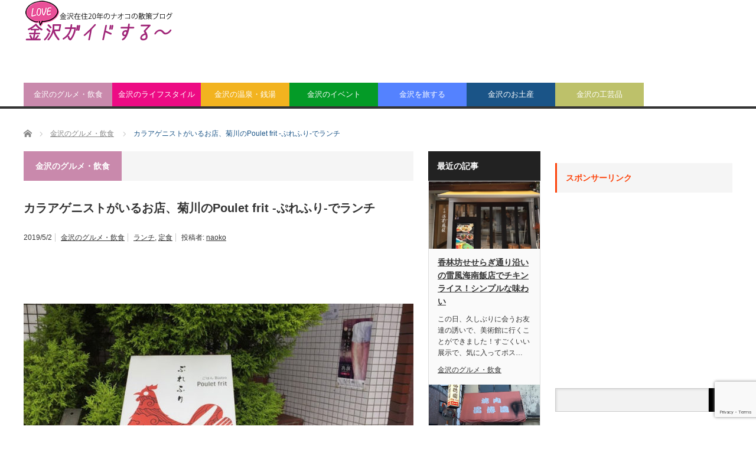

--- FILE ---
content_type: text/html; charset=UTF-8
request_url: https://kanazawawalking.com/gourmet/poulet-frit/
body_size: 17595
content:
<!DOCTYPE html>
<html class="pc" lang="ja">
<head>
<meta charset="UTF-8">
<!--[if IE]><meta http-equiv="X-UA-Compatible" content="IE=edge,chrome=1"><![endif]-->
<meta name="viewport" content="width=device-width">
<title>カラアゲニストがいるお店、菊川のPoulet frit -ぷれふり-でランチ | 金沢ガイド</title>
<meta name="description" content="ゴールデンウィークの帰省前って、冷蔵庫を空にするので、外食が続きます。こういうときって、ふつうの定食のようなランチが食べたくなります。">
<meta name="twitter:site" content="@kanazawa_uguisu">
<meta name="twitter:card" content="summary">
<link rel="pingback" href="https://kanazawawalking.com/cms/xmlrpc.php">
<link rel='dns-prefetch' href='//www.google.com' />
<link rel='dns-prefetch' href='//s.w.org' />
<link rel="alternate" type="application/rss+xml" title="金沢ガイド &raquo; フィード" href="https://kanazawawalking.com/feed/" />
<link rel="alternate" type="application/rss+xml" title="金沢ガイド &raquo; コメントフィード" href="https://kanazawawalking.com/comments/feed/" />
		<script type="text/javascript">
			window._wpemojiSettings = {"baseUrl":"https:\/\/s.w.org\/images\/core\/emoji\/11\/72x72\/","ext":".png","svgUrl":"https:\/\/s.w.org\/images\/core\/emoji\/11\/svg\/","svgExt":".svg","source":{"concatemoji":"https:\/\/kanazawawalking.com\/cms\/wp-includes\/js\/wp-emoji-release.min.js?ver=4.9.26"}};
			!function(e,a,t){var n,r,o,i=a.createElement("canvas"),p=i.getContext&&i.getContext("2d");function s(e,t){var a=String.fromCharCode;p.clearRect(0,0,i.width,i.height),p.fillText(a.apply(this,e),0,0);e=i.toDataURL();return p.clearRect(0,0,i.width,i.height),p.fillText(a.apply(this,t),0,0),e===i.toDataURL()}function c(e){var t=a.createElement("script");t.src=e,t.defer=t.type="text/javascript",a.getElementsByTagName("head")[0].appendChild(t)}for(o=Array("flag","emoji"),t.supports={everything:!0,everythingExceptFlag:!0},r=0;r<o.length;r++)t.supports[o[r]]=function(e){if(!p||!p.fillText)return!1;switch(p.textBaseline="top",p.font="600 32px Arial",e){case"flag":return s([55356,56826,55356,56819],[55356,56826,8203,55356,56819])?!1:!s([55356,57332,56128,56423,56128,56418,56128,56421,56128,56430,56128,56423,56128,56447],[55356,57332,8203,56128,56423,8203,56128,56418,8203,56128,56421,8203,56128,56430,8203,56128,56423,8203,56128,56447]);case"emoji":return!s([55358,56760,9792,65039],[55358,56760,8203,9792,65039])}return!1}(o[r]),t.supports.everything=t.supports.everything&&t.supports[o[r]],"flag"!==o[r]&&(t.supports.everythingExceptFlag=t.supports.everythingExceptFlag&&t.supports[o[r]]);t.supports.everythingExceptFlag=t.supports.everythingExceptFlag&&!t.supports.flag,t.DOMReady=!1,t.readyCallback=function(){t.DOMReady=!0},t.supports.everything||(n=function(){t.readyCallback()},a.addEventListener?(a.addEventListener("DOMContentLoaded",n,!1),e.addEventListener("load",n,!1)):(e.attachEvent("onload",n),a.attachEvent("onreadystatechange",function(){"complete"===a.readyState&&t.readyCallback()})),(n=t.source||{}).concatemoji?c(n.concatemoji):n.wpemoji&&n.twemoji&&(c(n.twemoji),c(n.wpemoji)))}(window,document,window._wpemojiSettings);
		</script>
		<style type="text/css">
img.wp-smiley,
img.emoji {
	display: inline !important;
	border: none !important;
	box-shadow: none !important;
	height: 1em !important;
	width: 1em !important;
	margin: 0 .07em !important;
	vertical-align: -0.1em !important;
	background: none !important;
	padding: 0 !important;
}
</style>
<link rel='stylesheet' id='wpfp-css' href='https://kanazawawalking.com/cms/wp-content/plugins/wp-favorite-posts/wpfp.css' type='text/css' />
<link rel='stylesheet' id='style-css'  href='https://kanazawawalking.com/cms/wp-content/themes/core_tcd027/style.css?ver=4.0.4' type='text/css' media='screen' />
<link rel='stylesheet' id='contact-form-7-css'  href='https://kanazawawalking.com/cms/wp-content/plugins/contact-form-7/includes/css/styles.css?ver=5.1.6' type='text/css' media='all' />
<link rel='stylesheet' id='toc-screen-css'  href='https://kanazawawalking.com/cms/wp-content/plugins/table-of-contents-plus/screen.min.css?ver=2002' type='text/css' media='all' />
<script type='text/javascript' src='https://kanazawawalking.com/cms/wp-includes/js/jquery/jquery.js?ver=1.12.4'></script>
<script type='text/javascript' src='https://kanazawawalking.com/cms/wp-includes/js/jquery/jquery-migrate.min.js?ver=1.4.1'></script>
<script type='text/javascript' src='https://kanazawawalking.com/cms/wp-content/plugins/wp-favorite-posts/script.js?ver=1.6.8'></script>
<link rel='https://api.w.org/' href='https://kanazawawalking.com/wp-json/' />
<link rel="canonical" href="https://kanazawawalking.com/gourmet/poulet-frit/" />
<link rel='shortlink' href='https://kanazawawalking.com/?p=2992' />
<link rel="alternate" type="application/json+oembed" href="https://kanazawawalking.com/wp-json/oembed/1.0/embed?url=https%3A%2F%2Fkanazawawalking.com%2Fgourmet%2Fpoulet-frit%2F" />
<link rel="alternate" type="text/xml+oembed" href="https://kanazawawalking.com/wp-json/oembed/1.0/embed?url=https%3A%2F%2Fkanazawawalking.com%2Fgourmet%2Fpoulet-frit%2F&#038;format=xml" />

<script src="https://kanazawawalking.com/cms/wp-content/themes/core_tcd027/js/modernizr.js?ver=4.0.4"></script>
<script src="https://kanazawawalking.com/cms/wp-content/themes/core_tcd027/js/jscript.js?ver=4.0.4"></script>
<script src="https://kanazawawalking.com/cms/wp-content/themes/core_tcd027/js/comment.js?ver=4.0.4"></script>

<link rel="stylesheet" media="screen and (max-width:771px)" href="https://kanazawawalking.com/cms/wp-content/themes/core_tcd027/responsive.css?ver=4.0.4">
<link rel="stylesheet" media="screen and (max-width:771px)" href="https://kanazawawalking.com/cms/wp-content/themes/core_tcd027/footer-bar/footer-bar.css?ver=4.0.4">

<link rel="stylesheet" href="https://kanazawawalking.com/cms/wp-content/themes/core_tcd027/japanese.css?ver=4.0.4">

<!--[if lt IE 9]>
<script src="https://kanazawawalking.com/cms/wp-content/themes/core_tcd027/js/html5.js?ver=4.0.4"></script>
<![endif]-->

<style type="text/css">

body { font-size:16px; }

#logo { top:39px; left:2px; }

a:hover, #header_button li a:hover, #header_button li a.active, #header_menu li a:hover, #copyright_area a:hover, #bread_crumb .last, .styled_post_list1 li a:hover, .post_meta a:hover, .side_headline, #index_featured_post_list2 .headline
 { color:#1A5487; }

.design_date, #load_post a:hover, #header_category_list, #header_tag_list, #header_button li#category_button a:before, #header_button li#recommend_button a:before, #header_button li#tag_button a:before, #header_button li#misc_button a:before, #header_recommend_list a:before, #header_misc_list a:before,
 .pc #global_menu ul a, #post_list_tab li a:hover, #return_top a:hover, #wp-calendar td a:hover, #wp-calendar #prev a:hover, #wp-calendar #next a:hover, .widget_search #search-btn input:hover, .widget_search #searchsubmit:hover,
  #related_post .image:hover img, #submit_comment:hover, #post_pagination a:hover, #post_pagination p, .tcdw_category_list_widget a:hover, a.menu_button:hover, .author_profile .author_social_link li.author_link a:hover, .archive_headline span, .author_info_link:hover
   { background-color:#1A5487; }

.side_headline, #index_featured_post_list2 .headline, #comment_textarea textarea:focus, #guest_info input:focus, .single_headline, #related_post .image:hover img, .post_list .image:hover img, .styled_post_list1 .image:hover img
 { border-color:#1A5487; }

.pc #global_menu ul a:hover
   { background-color:#1FA6E0; }

.mobile #global_menu a:hover
   { background-color:#1A5487 !important; }

#index_featured_post_list2 .headline
   { border-color:#1FA6E0; color:#1FA6E0; }


#category_post_widget-2 .side_headline { color:#C989AC; border-color:#C989AC; }
#category_post_widget-4 .side_headline { color:#F2B31F; border-color:#F2B31F; }
#category_post_widget-5 .side_headline { color:#ED0B84; border-color:#ED0B84; }
#text-6 .side_headline { color:#EDA618; border-color:#EDA618; }
#text-8 .side_headline { color:#FC420A; border-color:#FC420A; }
#text-7 .side_headline { color:#2D7D24; border-color:#2D7D24; }
#text-9 .side_headline { color:#2D7D24; border-color:#2D7D24; }
#category_post_widget-6 .side_headline { color:#049B27; border-color:#049B27; }
#category_post_widget-7 .side_headline { color:#C989AC; border-color:#C989AC; }
#category_post_widget-8 .side_headline { color:#ED0B84; border-color:#ED0B84; }
#category_post_widget-9 .side_headline { color:#F2B31F; border-color:#F2B31F; }
#category_post_widget-10 .side_headline { color:#049B27; border-color:#049B27; }
#category_post_widget-11 .side_headline { color:#5482FF; border-color:#5482FF; }
#categories-2 .side_headline { color:#C989AC; border-color:#C989AC; }
#category_post_widget-12 .side_headline { color:#EDA618; border-color:#EDA618; }
#category_post_widget-13 .side_headline { color:#2D7D24; border-color:#2D7D24; }
#category_post_widget-15 .side_headline { color:#5482FF; border-color:#5482FF; }
#category_post_widget-16 .side_headline { color:#C989AC; border-color:#C989AC; }
#category_post_widget-17 .side_headline { color:#F2B31F; border-color:#F2B31F; }
#category_post_widget-18 .side_headline { color:#ED0B84; border-color:#ED0B84; }
#category_post_widget-19 .side_headline { color:#049B27; border-color:#049B27; }
#pages-2 .side_headline { color:#2667FF; border-color:#2667FF; }
#categories-3 .side_headline { color:#C989AC; border-color:#C989AC; }
#categories-4 .side_headline { color:#C989AC; border-color:#C989AC; }
#custom_html-2 .side_headline { color:#2BBD26; border-color:#2BBD26; }
#text-3 .side_headline { color:#FC420A; border-color:#FC420A; }
#global_menu #menu-item-352 a { background-color:#F2B31F; }
#global_menu #menu-item-352 a:hover { background-color:#F2D287; }
#global_menu #menu-item-351 a { background-color:#C989AC; }
#global_menu #menu-item-351 a:hover { background-color:#F5A7D1; }
#global_menu #menu-item-353 a { background-color:#ED0B84; }
#global_menu #menu-item-353 a:hover { background-color:#F4A6D0; }
#global_menu #menu-item-3437 a { background-color:#F2B31F; }
#global_menu #menu-item-3437 a:hover { background-color:#F2D287; }
#global_menu #menu-item-845 a { background-color:#049B27; }
#global_menu #menu-item-845 a:hover { background-color:#92F4A8; }
#global_menu #menu-item-1803 a { background-color:#5482FF; }
#global_menu #menu-item-1803 a:hover { background-color:#A1BDFF; }
#global_menu #menu-item-3166 a { background-color:#BDC16A; }
#global_menu #menu-item-3166 a:hover { background-color:#D4D886; }
.category-37 .archive_headline span { background-color:#049B27; } .category-1 .archive_headline span { background-color:#C989AC; } .category-4 .archive_headline span { background-color:#ED0B84; } .category-3 .archive_headline span { background-color:#F2B31F; } .category-91 .archive_headline span { background-color:#BDC16A; } .category-77 .archive_headline span { background-color:#F2B31F; } .category-76 .archive_headline span { background-color:#5482FF; } .category-67 .archive_headline span { background-color:#5482FF; } 
.clearfix { margin-top: 20px;
}
.ggmap {
position: relative;
padding-bottom: 56.25%;
padding-top: 30px;
height: 0;
overflow: hidden;
}
.post_image img {
width: 100%;
height: 100%;
}
.ggmap iframe,
.ggmap object,
.ggmap embed {
position: absolute;
top: 0;
left: 0;
width: 100%;
height: 100%;
}

@media only screen and (max-width:480px) {
  table { width: 100%; }
  tbody tr { display:block; margin-bottom:1em; }
  tbody th, tbody td{ display: list-item; list-style-type:none;
  border: none; }
}

</style>



<style type="text/css"></style>	<!-- Global site tag (gtag.js) - Google Analytics -->
<script async src="https://www.googletagmanager.com/gtag/js?id=UA-2331218-40"></script>
<script>
  window.dataLayer = window.dataLayer || [];
  function gtag(){dataLayer.push(arguments);}
  gtag('js', new Date());

  gtag('config', 'UA-2331218-40');
</script>
	<!-- バリューコマース LinkSwitch設定  -->
	<script type="text/javascript" language="javascript">
    var vc_pid = "885670032";
</script><script type="text/javascript" src="//aml.valuecommerce.com/vcdal.js" async></script>
	<!-- Twitter Cards設定  -->
	<meta name="twitter:site" content="@kanazawa_uguisu">
<meta name="twitter:card" content="summary">
	<!-- google アドセンス自動広告設定  -->
<script data-ad-client="ca-pub-2695597835533782" async src="https://pagead2.googlesyndication.com/pagead/js/adsbygoogle.js"></script>

</head>
<body data-rsssl=1 class="post-template-default single single-post postid-2992 single-format-standard category-1">

 <div id="header">
  <div id="header_inner">

   <!-- logo -->
      <div id='logo_image'>
<div id="logo"><a href=" https://kanazawawalking.com/" title="金沢ガイド" data-label="金沢ガイド"><img src="https://kanazawawalking.com/cms/wp-content/uploads/tcd-w/logo.png?1769086510" alt="金沢ガイド" title="金沢ガイド" /></a></div>
</div>
   
   <!-- global menu -->
      <a href="#" class="menu_button"></a>
   <div id="global_menu" class="clearfix">
    <ul id="menu-%e3%82%b0%e3%83%ad%e3%83%bc%e3%83%90%e3%83%ab%e3%83%a1%e3%83%8b%e3%83%a5%e3%83%bc" class="menu"><li id="menu-item-351" class="menu-item menu-item-type-taxonomy menu-item-object-category current-post-ancestor current-menu-parent current-post-parent menu-item-351 menu-category-1"><a href="https://kanazawawalking.com/gourmet/">金沢のグルメ・飲食</a></li>
<li id="menu-item-353" class="menu-item menu-item-type-taxonomy menu-item-object-category menu-item-353 menu-category-4"><a href="https://kanazawawalking.com/lifestyle/">金沢のライフスタイル</a></li>
<li id="menu-item-3437" class="menu-item menu-item-type-taxonomy menu-item-object-category menu-item-3437 menu-category-77"><a href="https://kanazawawalking.com/onsen/">金沢の温泉・銭湯</a></li>
<li id="menu-item-845" class="menu-item menu-item-type-taxonomy menu-item-object-category menu-item-845 menu-category-37"><a href="https://kanazawawalking.com/event/">金沢のイベント</a></li>
<li id="menu-item-1803" class="menu-item menu-item-type-taxonomy menu-item-object-category menu-item-1803 menu-category-67"><a href="https://kanazawawalking.com/travel/">金沢を旅する</a></li>
<li id="menu-item-521" class="menu-item menu-item-type-taxonomy menu-item-object-category menu-item-521 menu-category-18"><a href="https://kanazawawalking.com/miyage/">金沢のお土産</a></li>
<li id="menu-item-3166" class="menu-item menu-item-type-taxonomy menu-item-object-category menu-item-3166 menu-category-91"><a href="https://kanazawawalking.com/craft/">金沢の工芸品</a></li>
</ul>   </div>
   
   <!-- banner1 -->
         <div id="header_banner_area">
         <script async src="//pagead2.googlesyndication.com/pagead/js/adsbygoogle.js"></script>
<!-- 金沢街歩きブログ_ヘッダ -->
<ins class="adsbygoogle"
     style="display:inline-block;width:728px;height:90px"
     data-ad-client="ca-pub-2695597835533782"
     data-ad-slot="4922769755"></ins>
<script>
(adsbygoogle = window.adsbygoogle || []).push({});
</script>       </div>
      
  </div><!-- END #header_inner -->
 </div><!-- END #header -->

 <!-- bread crumb -->
  <ul id="bread_crumb" class="clearfix">
 <li itemscope="itemscope" itemtype="http://data-vocabulary.org/Breadcrumb" class="home"><a itemprop="url" href="https://kanazawawalking.com/"><span itemprop="title">ホーム</span></a></li>

 <li itemscope="itemscope" itemtype="http://data-vocabulary.org/Breadcrumb">
    <a itemprop="url" href="https://kanazawawalking.com/gourmet/"><span itemprop="title">金沢のグルメ・飲食</span></a>
     </li>
 <li class="last">カラアゲニストがいるお店、菊川のPoulet frit -ぷれふり-でランチ</li>

</ul>
 
 <div id="contents" class="clearfix">
<div id="main_col">

 
  <h3 class="archive_headline" id="single_archive_headline"><span>金沢のグルメ・飲食</span></h3>
 
 <h2 class="post_title">カラアゲニストがいるお店、菊川のPoulet frit -ぷれふり-でランチ</h2>

 <ul class="post_meta clearfix">
  <li class="post_date"><time class="entry-date updated" datetime="2019-07-20T14:05:19+00:00">2019/5/2</time></li>  <li class="post_category"><a href="https://kanazawawalking.com/gourmet/" rel="category tag">金沢のグルメ・飲食</a></li>  <li class="post_tag"><a href="https://kanazawawalking.com/tag/%e3%83%a9%e3%83%b3%e3%83%81/" rel="tag">ランチ</a>, <a href="https://kanazawawalking.com/tag/%e5%ae%9a%e9%a3%9f/" rel="tag">定食</a></li>    <li class="post_author">投稿者: <a href="https://kanazawawalking.com/author/kanazawawalking/" title="投稿者：naoko" class="url fn" rel="author">naoko</a></li> </ul>



    <div id="single_banner_area_bottom" class="clearfix">
      <div class="single_banner single_banner_left">
    <script async src="https://pagead2.googlesyndication.com/pagead/js/adsbygoogle.js"></script>
<ins class="adsbygoogle"
style="display:block"
data-ad-format="fluid"
data-ad-layout-key="-fb+5w+4e-db+86"
data-ad-client="ca-pub-2695597835533782"
data-ad-slot="2338573980"></ins>
<script>
(adsbygoogle = window.adsbygoogle || []).push({});
</script>   </div>
         <div class="single_banner single_banner_right">
    <script async src="https://pagead2.googlesyndication.com/pagead/js/adsbygoogle.js"></script>
<!-- 金沢街歩きブログ_記事下 -->
<ins class="adsbygoogle"
     style="display:block"
     data-ad-client="ca-pub-2695597835533782"
     data-ad-slot="2116479682"
     data-ad-format="auto"
     data-full-width-responsive="true"></ins>
<script>
     (adsbygoogle = window.adsbygoogle || []).push({});
</script>   </div>
     </div><!-- END #single_banner_area_bottom -->
    
 <div class="post_image"><img width="660" height="400" src="https://kanazawawalking.com/cms/wp-content/uploads/2019/05/poulet-frit_1-660x400.jpg" class="attachment-size2 size-size2 wp-post-image" alt="ぷれふり　唐揚げ" /></div>
 <div class="post_content clearfix">
  <p>ゴールデンウィークの帰省前って、冷蔵庫を空にするので、外食が続きます。<br />
こういうときって、ふつうの定食のようなランチが食べたくなります。しかも、前の日にお酒を飲んでるとなると特に・・・</p>
<p>唐揚げ食べたい！ということになり、からやまか、こちらのぷれふりのどちらにしよう？となって、ぷれふりに決定。場所は本多町から鱗町の交差点を左折して直進。店の前・1Fに駐車場は4台ほどありますが、広いとは言えません。<br />
<script async src="https://pagead2.googlesyndication.com/pagead/js/adsbygoogle.js"></script><br />
<ins class="adsbygoogle"
style="display:block"
data-ad-format="fluid"
data-ad-layout-key="-fb+5w+4e-db+86"
data-ad-client="ca-pub-2695597835533782"
data-ad-slot="2338573980"></ins><br />
<script>
(adsbygoogle = window.adsbygoogle || []).push({});
</script><br />
私たちはフライングで到着し、12時開店と同時にダッシュで入ったのですが、10分もしないうちに予約席も含め満席に。夜はビストロというだけあって、カウンター席と、4人掛け・6人掛けあわせて3つのテーブル席があります。<br />
<img src="https://kanazawawalking.com/cms/wp-content/uploads/2019/05/poulet-frit_2.jpg" alt="ぷれふり　内装" width="780" height="534" class="alignnone size-full wp-image-2997" srcset="https://kanazawawalking.com/cms/wp-content/uploads/2019/05/poulet-frit_2.jpg 780w, https://kanazawawalking.com/cms/wp-content/uploads/2019/05/poulet-frit_2-768x526.jpg 768w" sizes="(max-width: 780px) 100vw, 780px" /></p>
<h3>ぷれふりとは、フランス語で唐揚げ。さっそくランチセットを注文！</h3>
<p>プレフリ(唐揚げ)ランチセットを注文。メニューを見て気が付いたのですが、Poulet frit とはフランス語で唐揚げという意味なのだそう。<br />
税込・ごはんが1杯おかわり無料というのがうれしい！<br />
<img src="https://kanazawawalking.com/cms/wp-content/uploads/2019/05/poulet-frit_3.jpg" alt="ランチメニュー" width="780" height="585" class="alignnone size-full wp-image-3001" srcset="https://kanazawawalking.com/cms/wp-content/uploads/2019/05/poulet-frit_3.jpg 780w, https://kanazawawalking.com/cms/wp-content/uploads/2019/05/poulet-frit_3-768x576.jpg 768w" sizes="(max-width: 780px) 100vw, 780px" /><br />
<script async src="https://pagead2.googlesyndication.com/pagead/js/adsbygoogle.js"></script><br />
<ins class="adsbygoogle"
style="display:block"
data-ad-format="fluid"
data-ad-layout-key="-fb+5w+4e-db+86"
data-ad-client="ca-pub-2695597835533782"
data-ad-slot="2338573980"></ins><br />
<script>
(adsbygoogle = window.adsbygoogle || []).push({});
</script><br />
ちなみに、カラアゲニストというのは、オーナーが<a href="http://karaage.ne.jp/" rel="noopener" target="_blank">日本唐揚協会</a>の会員さんで、きちんと認定されているのだそうです。そんな協会があることも知らなかった！これは期待していいのかしら・・・？<br />
と、話しているうちに、ランチが到着＾＾プレフリ(唐揚げ)ランチセット。<br />
<img src="https://kanazawawalking.com/cms/wp-content/uploads/2019/05/poulet-frit_4.jpg" alt="唐揚げランチ" width="780" height="585" class="alignnone size-full wp-image-3006" srcset="https://kanazawawalking.com/cms/wp-content/uploads/2019/05/poulet-frit_4.jpg 780w, https://kanazawawalking.com/cms/wp-content/uploads/2019/05/poulet-frit_4-768x576.jpg 768w" sizes="(max-width: 780px) 100vw, 780px" /></p>
<p>小鉢、香の物が付いているのでご飯も進みます。今日の小鉢はナスのトマト煮込み。<br />
で、まず驚いたのが、サラダ。すごくさっぱりしたドレッシングで「これ、なんだろう？」と言いながら食べてましたが・・・食べるうちにわかってきまして、リンゴジュース。たぶんリンゴベースのドレッシングではないかな？と思います。野菜のお代わりがあれば絶対に食べたい！！</p>
<p><img src="https://kanazawawalking.com/cms/wp-content/uploads/2019/05/poulet-frit_5.jpg" alt="唐揚げ" width="780" height="585" class="alignnone size-full wp-image-3013" srcset="https://kanazawawalking.com/cms/wp-content/uploads/2019/05/poulet-frit_5.jpg 780w, https://kanazawawalking.com/cms/wp-content/uploads/2019/05/poulet-frit_5-768x576.jpg 768w" sizes="(max-width: 780px) 100vw, 780px" /><br />
メインのから揚げを食べてみましたら・・・・<strong>これまたさっぱり！これ、女性ウケするのが分かる</strong>（予約席は女性客ばかりでした）。なんというか、唐揚げって濃いめの味付けでガツン！てイメージなんですが、ぷれふりのから揚げは、まず塩辛くない。濃くない。鶏の味と衣のサクサク感が分かる感じ。タルタルも少し横に沿えてあるんですが、レモンだけでも十分に味わえます。私はこの味好きですね。<br />
<script async src="https://pagead2.googlesyndication.com/pagead/js/adsbygoogle.js"></script><br />
<ins class="adsbygoogle"
style="display:block"
data-ad-format="fluid"
data-ad-layout-key="-fb+5w+4e-db+86"
data-ad-client="ca-pub-2695597835533782"
data-ad-slot="2338573980"></ins><br />
<script>
(adsbygoogle = window.adsbygoogle || []).push({});
</script><br />
<img src="https://kanazawawalking.com/cms/wp-content/uploads/2019/05/poulet-frit_6.jpg" alt="ぷれふり　唐揚げ" width="780" height="585" class="alignnone size-full wp-image-3019" srcset="https://kanazawawalking.com/cms/wp-content/uploads/2019/05/poulet-frit_6.jpg 780w, https://kanazawawalking.com/cms/wp-content/uploads/2019/05/poulet-frit_6-768x576.jpg 768w" sizes="(max-width: 780px) 100vw, 780px" /><br />
唐揚げが5個セットになっているので、十分に食べごたえがあります。<br />
唐揚げが3個のミニランチセットもあるので、小食の人・このあとデザートも食べたいという人には控えめに注文できるのがいいです。※デザートは限定10皿。黒板に書かれています。</p>
<p>今度は、ビールと一緒に唐揚げをつまんでみたいな＾＾</p>
<p><a href="https://poulet-frit.jimdo.com/" rel="noopener" target="_blank">ごはんbistro Poulet frit〜プレフリ〜</a><br />
所在地：石川県金沢市菊川2-25-12 第2コーワビル2F<br />
電話番号：076-260-0822<br />
営業時間：ラストオーダーは、クローズの30分前。<br />
ランチ：[月〜金]11:30〜14:30／ [土・日・祝日]12:00〜14:30<br />
ディナー：[日〜水]18:00〜22:30／ [金・土・祝前日]18:00〜翌2:00<br />
定休日：木曜日<br />
駐車場は、1F部分に3台、奥に別の建物前で1台分あります。店下の駐車場は高さが低いので駐車の際は注意が必要（車高の高い車）。予約は電話で。</p>
<div class="ggmap"><iframe src="https://www.google.com/maps/embed?pb=!1m14!1m8!1m3!1d3204.9663012307396!2d136.65856556575858!3d36.554925470799624!3m2!1i1024!2i768!4f13.1!3m3!1m2!1s0x0%3A0x4b02cba651974c1c!2z44GU44Gv44KTYmlzdHJvIFBvdWxldCBmcml044Cc44OX44Os44OV44Oq44Cc!5e0!3m2!1sja!2sjp!4v1556760510365!5m2!1sja!2sjp" width="640" height="300" frameborder="0" style="border:0" allowfullscreen></iframe></div>
<span class='wpfp-span'><img src='https://kanazawawalking.com/cms/wp-content/plugins/wp-favorite-posts/img/star.png' alt='Favorite' title='Favorite' class='wpfp-img' /><img src='https://kanazawawalking.com/cms/wp-content/plugins/wp-favorite-posts/img/loading.gif' alt='Loading' title='Loading' class='wpfp-hide wpfp-img' /><a class='wpfp-link' href='?wpfpaction=add&amp;postid=2992' title='この記事をお気に入りに追加' rel='nofollow'>この記事をお気に入りに追加</a></span>   </div>

  <!-- sns button bottom -->
    <div class="clearfix">
  
<!--Type1-->

<!--Type2-->

<div id="share_top2">

 

<div class="sns">
<ul class="type2 clearfix">
<!--Twitterボタン-->
<li class="twitter">
<a href="http://twitter.com/share?text=%E3%82%AB%E3%83%A9%E3%82%A2%E3%82%B2%E3%83%8B%E3%82%B9%E3%83%88%E3%81%8C%E3%81%84%E3%82%8B%E3%81%8A%E5%BA%97%E3%80%81%E8%8F%8A%E5%B7%9D%E3%81%AEPoulet+frit+-%E3%81%B7%E3%82%8C%E3%81%B5%E3%82%8A-%E3%81%A7%E3%83%A9%E3%83%B3%E3%83%81&url=https%3A%2F%2Fkanazawawalking.com%2Fgourmet%2Fpoulet-frit%2F&via=kanazawa_uguisu&tw_p=tweetbutton&related=kanazawa_uguisu" onclick="javascript:window.open(this.href, '', 'menubar=no,toolbar=no,resizable=yes,scrollbars=yes,height=400,width=600');return false;"><i class="icon-twitter"></i><span class="ttl">Tweet</span><span class="share-count"></span></a></li>

<!--Facebookボタン-->
<li class="facebook">
<a href="//www.facebook.com/sharer/sharer.php?u=https://kanazawawalking.com/gourmet/poulet-frit/&amp;t=%E3%82%AB%E3%83%A9%E3%82%A2%E3%82%B2%E3%83%8B%E3%82%B9%E3%83%88%E3%81%8C%E3%81%84%E3%82%8B%E3%81%8A%E5%BA%97%E3%80%81%E8%8F%8A%E5%B7%9D%E3%81%AEPoulet+frit+-%E3%81%B7%E3%82%8C%E3%81%B5%E3%82%8A-%E3%81%A7%E3%83%A9%E3%83%B3%E3%83%81" class="facebook-btn-icon-link" target="blank" rel="nofollow"><i class="icon-facebook"></i><span class="ttl">Share</span><span class="share-count"></span></a></li>


<!--Hatebuボタン-->
<li class="hatebu">
<a href="http://b.hatena.ne.jp/add?mode=confirm&url=https%3A%2F%2Fkanazawawalking.com%2Fgourmet%2Fpoulet-frit%2F" onclick="javascript:window.open(this.href, '', 'menubar=no,toolbar=no,resizable=yes,scrollbars=yes,height=400,width=510');return false;" ><i class="icon-hatebu"></i><span class="ttl">Hatena</span><span class="share-count"></span></a></li>

<!--Pocketボタン-->
<li class="pocket">
<a href="http://getpocket.com/edit?url=https%3A%2F%2Fkanazawawalking.com%2Fgourmet%2Fpoulet-frit%2F&title=%E3%82%AB%E3%83%A9%E3%82%A2%E3%82%B2%E3%83%8B%E3%82%B9%E3%83%88%E3%81%8C%E3%81%84%E3%82%8B%E3%81%8A%E5%BA%97%E3%80%81%E8%8F%8A%E5%B7%9D%E3%81%AEPoulet+frit+-%E3%81%B7%E3%82%8C%E3%81%B5%E3%82%8A-%E3%81%A7%E3%83%A9%E3%83%B3%E3%83%81" target="blank"><i class="icon-pocket"></i><span class="ttl">Pocket</span><span class="share-count"></span></a></li>

<!--RSSボタン-->
<li class="rss">
<a href="https://kanazawawalking.com/feed/" target="blank"><i class="icon-rss"></i><span class="ttl">RSS</span></a></li>

<!--Feedlyボタン-->
<li class="feedly">
<a href="http://feedly.com/index.html#subscription%2Ffeed%2Fhttps://kanazawawalking.com/feed/" target="blank"><i class="icon-feedly"></i><span class="ttl">feedly</span><span class="share-count"></span></a></li>

<!--Pinterestボタン-->
<li class="pinterest">
<a rel="nofollow" target="_blank" href="https://www.pinterest.com/pin/create/button/?url=https%3A%2F%2Fkanazawawalking.com%2Fgourmet%2Fpoulet-frit%2F&media=https://kanazawawalking.com/cms/wp-content/uploads/2019/05/poulet-frit_1.jpg&description=%E3%82%AB%E3%83%A9%E3%82%A2%E3%82%B2%E3%83%8B%E3%82%B9%E3%83%88%E3%81%8C%E3%81%84%E3%82%8B%E3%81%8A%E5%BA%97%E3%80%81%E8%8F%8A%E5%B7%9D%E3%81%AEPoulet+frit+-%E3%81%B7%E3%82%8C%E3%81%B5%E3%82%8A-%E3%81%A7%E3%83%A9%E3%83%B3%E3%83%81"><i class="icon-pinterest"></i><span class="ttl">Pin&nbsp;it</span></a></li>

</ul>
</div>

</div>


<!--Type3-->

<!--Type4-->

<!--Type5-->
  </div>
    <!-- /sns button bottom -->


 <!-- author profile -->
  <div class="author_profile clearfix">
  <a class="author_info_avatar" href="https://kanazawawalking.com/author/kanazawawalking/"><img alt='' src='https://kanazawawalking.com/cms/wp-content/uploads/2019/04/plofile-70x70.jpg' srcset='https://kanazawawalking.com/cms/wp-content/uploads/2019/04/plofile-140x140.jpg 2x' class='avatar avatar-70 photo' height='70' width='70' /></a>
  <div class="author_info_meta clearfix">
   <h4 class="author_info_name"><a href="https://kanazawawalking.com/author/kanazawawalking/">naoko</a></h4>
   <a class="author_info_link" href="https://kanazawawalking.com/author/kanazawawalking/">投稿者の記事一覧</a>
      <div class="author_info_desc">
    <p>大学から金沢に住み20年。IT関連の仕事を長年続けています。趣味は温泉、食べること、散歩、読書、ドライブ。お酒は好きだけど、弱いですw</p>
   </div>
        </div><!-- END author_meta -->
 </div><!-- END .author_info -->
 


  <div id="previous_next_post" class="clearfix">
    <p id="previous_post"><a href="https://kanazawawalking.com/event/yaezakura-matsuri/" rel="prev">今年最後の桜なら、倶利伽羅峠の八重桜を！</a></p>
  <p id="next_post"><a href="https://kanazawawalking.com/travel/hotel-bigbath/" rel="next">金沢駅近くで、大浴場のあるホテルBEST5＋α</a></p>
   </div>
 
  <div id="single_banner_area" class="clearfix">
    <div class="single_banner single_banner_left">
    <script async src="//pagead2.googlesyndication.com/pagead/js/adsbygoogle.js"></script>
<!-- 金沢街歩きブログ_記事下 -->
<ins class="adsbygoogle"
     style="display:inline-block;width:300px;height:250px"
     data-ad-client="ca-pub-2695597835533782"
     data-ad-slot="2116479682"></ins>
<script>
(adsbygoogle = window.adsbygoogle || []).push({});
</script>   </div>
       <div class="single_banner single_banner_right">
    <script async src="//pagead2.googlesyndication.com/pagead/js/adsbygoogle.js"></script>
<!-- 金沢街歩きブログ_記事下 -->
<ins class="adsbygoogle"
     style="display:inline-block;width:300px;height:250px"
     data-ad-client="ca-pub-2695597835533782"
     data-ad-slot="2116479682"></ins>
<script>
(adsbygoogle = window.adsbygoogle || []).push({});
</script>   </div>
   </div><!-- END #single_banner_area -->
  
 
  <div id="related_post">
  <h3 class="headline">関連記事</h3>
  <ol class="clearfix">
      <li class="clearfix">
    <a class="image" href="https://kanazawawalking.com/gourmet/ikedamachi-bar/"><img width="150" height="95" src="https://kanazawawalking.com/cms/wp-content/uploads/2018/11/ikedamachi-bar_1.jpg" class="attachment-size1 size-size1 wp-post-image" alt="池田町バルバール　外観" srcset="https://kanazawawalking.com/cms/wp-content/uploads/2018/11/ikedamachi-bar_1.jpg 780w, https://kanazawawalking.com/cms/wp-content/uploads/2018/11/ikedamachi-bar_1-768x487.jpg 768w" sizes="(max-width: 150px) 100vw, 150px" /></a>
    <a class="title" href="https://kanazawawalking.com/gourmet/ikedamachi-bar/">昼飲みなら、池田町バルバールがおすすめ！</a>
        <ul class="meta clearfix">
     <li class="post_date"><time class="entry-date updated" datetime="2019-07-09T21:33:04+00:00">2018/11/24</time></li>     <li class="post_category"><a href="https://kanazawawalking.com/gourmet/" rel="category tag">金沢のグルメ・飲食</a></li>    </ul>
       </li>
      <li class="clearfix">
    <a class="image" href="https://kanazawawalking.com/gourmet/hasuya/"><img width="150" height="150" src="https://kanazawawalking.com/cms/wp-content/uploads/2019/01/hasuya_1-150x150.jpg" class="attachment-size1 size-size1 wp-post-image" alt="はす家" srcset="https://kanazawawalking.com/cms/wp-content/uploads/2019/01/hasuya_1-150x150.jpg 150w, https://kanazawawalking.com/cms/wp-content/uploads/2019/01/hasuya_1-120x120.jpg 120w" sizes="(max-width: 150px) 100vw, 150px" /></a>
    <a class="title" href="https://kanazawawalking.com/gourmet/hasuya/">美味しい野菜とお魚を駅チカで、はす家</a>
        <ul class="meta clearfix">
     <li class="post_date"><time class="entry-date updated" datetime="2019-01-22T23:47:21+00:00">2019/1/22</time></li>     <li class="post_category"><a href="https://kanazawawalking.com/gourmet/" rel="category tag">金沢のグルメ・飲食</a></li>    </ul>
       </li>
      <li class="clearfix">
    <a class="image" href="https://kanazawawalking.com/gourmet/daikokuya/"><img width="150" height="150" src="https://kanazawawalking.com/cms/wp-content/uploads/2019/03/daikokuya_1-150x150.jpg" class="attachment-size1 size-size1 wp-post-image" alt="大黒屋" srcset="https://kanazawawalking.com/cms/wp-content/uploads/2019/03/daikokuya_1-150x150.jpg 150w, https://kanazawawalking.com/cms/wp-content/uploads/2019/03/daikokuya_1-120x120.jpg 120w" sizes="(max-width: 150px) 100vw, 150px" /></a>
    <a class="title" href="https://kanazawawalking.com/gourmet/daikokuya/">長土塀のうどん亭大黒屋は、満席で人気のうどん屋さん</a>
        <ul class="meta clearfix">
     <li class="post_date"><time class="entry-date updated" datetime="2019-03-05T21:59:41+00:00">2019/3/4</time></li>     <li class="post_category"><a href="https://kanazawawalking.com/gourmet/" rel="category tag">金沢のグルメ・飲食</a></li>    </ul>
       </li>
      <li class="clearfix">
    <a class="image" href="https://kanazawawalking.com/gourmet/buri-shabu/"><img width="150" height="150" src="https://kanazawawalking.com/cms/wp-content/uploads/2020/02/buri-shabu_1-150x150.jpg" class="attachment-size1 size-size1 wp-post-image" alt="金沢　ぶりしゃぶのお店" srcset="https://kanazawawalking.com/cms/wp-content/uploads/2020/02/buri-shabu_1-150x150.jpg 150w, https://kanazawawalking.com/cms/wp-content/uploads/2020/02/buri-shabu_1-120x120.jpg 120w" sizes="(max-width: 150px) 100vw, 150px" /></a>
    <a class="title" href="https://kanazawawalking.com/gourmet/buri-shabu/">金沢でぶりしゃぶを食べるのにおすすめのお店は？</a>
        <ul class="meta clearfix">
     <li class="post_date"><time class="entry-date updated" datetime="2020-03-10T00:13:42+00:00">2020/2/27</time></li>     <li class="post_category"><a href="https://kanazawawalking.com/gourmet/" rel="category tag">金沢のグルメ・飲食</a></li>    </ul>
       </li>
      <li class="clearfix">
    <a class="image" href="https://kanazawawalking.com/gourmet/wanaka/"><img width="150" height="150" src="https://kanazawawalking.com/cms/wp-content/uploads/2019/06/wanaka_1-150x150.jpg" class="attachment-size1 size-size1 wp-post-image" alt="わなか" srcset="https://kanazawawalking.com/cms/wp-content/uploads/2019/06/wanaka_1-150x150.jpg 150w, https://kanazawawalking.com/cms/wp-content/uploads/2019/06/wanaka_1-120x120.jpg 120w" sizes="(max-width: 150px) 100vw, 150px" /></a>
    <a class="title" href="https://kanazawawalking.com/gourmet/wanaka/">安江町の居酒屋 わなかで、お魚のおいしい女子会</a>
        <ul class="meta clearfix">
     <li class="post_date"><time class="entry-date updated" datetime="2019-07-13T22:51:35+00:00">2019/6/23</time></li>     <li class="post_category"><a href="https://kanazawawalking.com/gourmet/" rel="category tag">金沢のグルメ・飲食</a></li>    </ul>
       </li>
      <li class="clearfix">
    <a class="image" href="https://kanazawawalking.com/gourmet/hontenkaga_yasuke/"><img width="150" height="150" src="https://kanazawawalking.com/cms/wp-content/uploads/2019/03/hontenkaga_yasuke_1-150x150.jpg" class="attachment-size1 size-size1 wp-post-image" alt="本店 加賀彌助" srcset="https://kanazawawalking.com/cms/wp-content/uploads/2019/03/hontenkaga_yasuke_1-150x150.jpg 150w, https://kanazawawalking.com/cms/wp-content/uploads/2019/03/hontenkaga_yasuke_1-120x120.jpg 120w" sizes="(max-width: 150px) 100vw, 150px" /></a>
    <a class="title" href="https://kanazawawalking.com/gourmet/hontenkaga_yasuke/">本町の本店 加賀彌助は、金沢駅近く、通し営業のお寿司屋さん</a>
        <ul class="meta clearfix">
     <li class="post_date"><time class="entry-date updated" datetime="2019-07-20T15:07:30+00:00">2019/3/26</time></li>     <li class="post_category"><a href="https://kanazawawalking.com/gourmet/" rel="category tag">金沢のグルメ・飲食</a></li>    </ul>
       </li>
      <li class="clearfix">
    <a class="image" href="https://kanazawawalking.com/gourmet/dai7/"><img width="150" height="150" src="https://kanazawawalking.com/cms/wp-content/uploads/2019/09/dai7_1-150x150.jpg" class="attachment-size1 size-size1 wp-post-image" alt="第7ギョーザの店" srcset="https://kanazawawalking.com/cms/wp-content/uploads/2019/09/dai7_1-150x150.jpg 150w, https://kanazawawalking.com/cms/wp-content/uploads/2019/09/dai7_1-120x120.jpg 120w" sizes="(max-width: 150px) 100vw, 150px" /></a>
    <a class="title" href="https://kanazawawalking.com/gourmet/dai7/">もりの里・金沢大学近くの第7ギョーザの店で80分待ち！</a>
        <ul class="meta clearfix">
     <li class="post_date"><time class="entry-date updated" datetime="2019-10-17T21:20:37+00:00">2019/9/16</time></li>     <li class="post_category"><a href="https://kanazawawalking.com/gourmet/" rel="category tag">金沢のグルメ・飲食</a></li>    </ul>
       </li>
      <li class="clearfix">
    <a class="image" href="https://kanazawawalking.com/gourmet/marugame-uneda/"><img width="150" height="150" src="https://kanazawawalking.com/cms/wp-content/uploads/2018/12/marugame-uneda_2-150x150.jpg" class="attachment-size1 size-size1 wp-post-image" alt="坦々うどん" srcset="https://kanazawawalking.com/cms/wp-content/uploads/2018/12/marugame-uneda_2-150x150.jpg 150w, https://kanazawawalking.com/cms/wp-content/uploads/2018/12/marugame-uneda_2-120x120.jpg 120w" sizes="(max-width: 150px) 100vw, 150px" /></a>
    <a class="title" href="https://kanazawawalking.com/gourmet/marugame-uneda/">寒い日は温かいうどん！丸亀製麺金沢畝田店</a>
        <ul class="meta clearfix">
     <li class="post_date"><time class="entry-date updated" datetime="2018-12-30T22:08:47+00:00">2018/12/13</time></li>     <li class="post_category"><a href="https://kanazawawalking.com/gourmet/" rel="category tag">金沢のグルメ・飲食</a></li>    </ul>
       </li>
     </ol>
 </div>
  
 




  <div id="comments">

 


 
 </div><!-- #comment end -->
</div><!-- END #main_col -->

<div id="side_col1" class="type2">

 
              <div class="side_widget clearfix styled_post_list2_widget" id="styled_post_list2_widget-2">
<h3 class="side_headline"><span>最近の記事</span></h3><div class="styled_post_list2">
  <a class="image" href="https://kanazawawalking.com/gourmet/raifu-chicken-rice/"><img width="660" height="400" src="https://kanazawawalking.com/cms/wp-content/uploads/2022/10/raifu-chicken-rice1-660x400.jpg" class="attachment-size2 size-size2 wp-post-image" alt="雷風 海南鶏飯" /></a>  <a class="title" href="https://kanazawawalking.com/gourmet/raifu-chicken-rice/">香林坊せせらぎ通り沿いの雷風海南飯店でチキンライス！シンプルな味わい</a>
  <p class="excerpt">この日、久しぶりに会うお友達の誘いで、美術館に行くことができました！すごくいい展示で、気に入ってポス…</p>    <ul class="meta clearfix">
      <li class="post_category"><a href="https://kanazawawalking.com/gourmet/" rel="category tag">金沢のグルメ・飲食</a></li>  </ul>
    <a class="image" href="https://kanazawawalking.com/gourmet/shotokuen/"><img width="660" height="400" src="https://kanazawawalking.com/cms/wp-content/uploads/2022/10/shotokuen_1-660x400.jpg" class="attachment-size2 size-size2 wp-post-image" alt="昌徳園" /></a>  <a class="title" href="https://kanazawawalking.com/gourmet/shotokuen/">昭和町の昌徳園で、煙モクモク！昔ながらの美味しい焼肉</a>
  <p class="excerpt">5月の半ば「ちょっとスタミナつけたいね」という話になり、どこか美味しい焼肉屋さんに行こうよと話題が進…</p>    <ul class="meta clearfix">
      <li class="post_category"><a href="https://kanazawawalking.com/gourmet/" rel="category tag">金沢のグルメ・飲食</a></li>  </ul>
    <a class="image" href="https://kanazawawalking.com/gourmet/kanazawanote/"><img width="660" height="400" src="https://kanazawawalking.com/cms/wp-content/uploads/2022/10/img_9328-660x400.jpg" class="attachment-size2 size-size2 wp-post-image" alt="" /></a>  <a class="title" href="https://kanazawawalking.com/gourmet/kanazawanote/">片町のDining Bar かなざわのおとで、お刺身ランチ！県外の友人も大満足</a>
  <p class="excerpt">県外にいるお友達がときどき仕事の関係で金沢に来るとき、私を誘ってくれるのはありがたいですね。そん…</p>    <ul class="meta clearfix">
      <li class="post_category"><a href="https://kanazawawalking.com/gourmet/" rel="category tag">金沢のグルメ・飲食</a></li>  </ul>
    <a class="image" href="https://kanazawawalking.com/gourmet/campagne-cucina-and-bar/"><img width="660" height="400" src="https://kanazawawalking.com/cms/wp-content/uploads/2022/10/campagne-cucina-and-bar1-660x400.jpg" class="attachment-size2 size-size2 wp-post-image" alt="カンパーニュ クチーナ＆バール" /></a>  <a class="title" href="https://kanazawawalking.com/gourmet/campagne-cucina-and-bar/">金沢駅のカンパーニュ クチーナ＆バールで、昼飲み＆ディナーも楽しめる</a>
  <p class="excerpt">金沢駅の改札を出て、左（金沢港口・旧西口方面）に行くと、フードコートがあるのですが、この中の「カンパ…</p>    <ul class="meta clearfix">
      <li class="post_category"><a href="https://kanazawawalking.com/gourmet/" rel="category tag">金沢のグルメ・飲食</a></li>  </ul>
    <a class="image" href="https://kanazawawalking.com/lifestyle/unmanned-station/"><img width="660" height="400" src="https://kanazawawalking.com/cms/wp-content/uploads/2022/10/unmanned-station_1-660x400.jpg" class="attachment-size2 size-size2 wp-post-image" alt="駅の無人化" /></a>  <a class="title" href="https://kanazawawalking.com/lifestyle/unmanned-station/">金沢の駅がどんどん無人化に、東金沢、森本に続き西金沢も</a>
  <p class="excerpt">（画像はWikipediaから引用）最近、金沢市内で「無人化」が進んでいるというニュースを見…</p>    <ul class="meta clearfix">
      <li class="post_category"><a href="https://kanazawawalking.com/lifestyle/" rel="category tag">金沢のライフスタイル</a></li>  </ul>
    <a class="image" href="https://kanazawawalking.com/gourmet/chopstick/"><img width="660" height="400" src="https://kanazawawalking.com/cms/wp-content/uploads/2022/09/chopstick_1-660x400.jpg" class="attachment-size2 size-size2 wp-post-image" alt="チョップスティック外観" /></a>  <a class="title" href="https://kanazawawalking.com/gourmet/chopstick/">新保本のチョップスティック （DINNING） はメニューが豊富な定食屋。夜遅くまで営業</a>
  <p class="excerpt">このお店の近辺に引っ越しをして早3年は経過するんですが、仕事が多忙で全然開拓できておらず、久しぶりに…</p>    <ul class="meta clearfix">
      <li class="post_category"><a href="https://kanazawawalking.com/gourmet/" rel="category tag">金沢のグルメ・飲食</a></li>  </ul>
    <a class="image" href="https://kanazawawalking.com/gourmet/hirosaka-highball/"><img width="660" height="400" src="https://kanazawawalking.com/cms/wp-content/uploads/2022/09/hirosaka-highball_1-660x400.jpg" class="attachment-size2 size-size2 wp-post-image" alt="広坂ハイボールの外観" /></a>  <a class="title" href="https://kanazawawalking.com/gourmet/hirosaka-highball/">広坂ハイボールはしっかり食事もできるバー。初心者も安心</a>
  <p class="excerpt">このブログは1年以上更新していなかったことになります・・・もし楽しみにしてくれている人がいたら申し訳…</p>    <ul class="meta clearfix">
      <li class="post_category"><a href="https://kanazawawalking.com/gourmet/" rel="category tag">金沢のグルメ・飲食</a></li>  </ul>
    <a class="image" href="https://kanazawawalking.com/gourmet/kanazawa-sanuki/"><img width="660" height="400" src="https://kanazawawalking.com/cms/wp-content/uploads/2021/08/kanazawa-sanuki1-660x400.jpg" class="attachment-size2 size-size2 wp-post-image" alt="" /></a>  <a class="title" href="https://kanazawawalking.com/gourmet/kanazawa-sanuki/">上荒屋の天ぷらと手打ちうどん 金澤さぬきで季節のすだちうどん！</a>
  <p class="excerpt">姉から「Facebookで友達が紹介しているうどんがおいしそうなので行きたい」と誘いをもらっていって…</p>    <ul class="meta clearfix">
      <li class="post_category"><a href="https://kanazawawalking.com/gourmet/" rel="category tag">金沢のグルメ・飲食</a></li>  </ul>
    <a class="image" href="https://kanazawawalking.com/gourmet/yamanoha/"><img width="660" height="400" src="https://kanazawawalking.com/cms/wp-content/uploads/2021/05/yamanoha_1-660x400.jpg" class="attachment-size2 size-size2 wp-post-image" alt="やまの葉" /></a>  <a class="title" href="https://kanazawawalking.com/gourmet/yamanoha/">泉が丘のお蕎麦屋さん「やまの葉」でくるみ蕎麦ランチ</a>
  <p class="excerpt">泉が丘の住宅街、スーパーや飲食店が立ち並ぶ一角に「やまの葉」というお蕎麦屋さんがあります。こちら上品…</p>    <ul class="meta clearfix">
      <li class="post_category"><a href="https://kanazawawalking.com/gourmet/" rel="category tag">金沢のグルメ・飲食</a></li>  </ul>
    <a class="image" href="https://kanazawawalking.com/gourmet/yumyum/"><img width="660" height="400" src="https://kanazawawalking.com/cms/wp-content/uploads/2021/03/yumyum_1-660x400.jpg" class="attachment-size2 size-size2 wp-post-image" alt="カレーノヤムヤム" /></a>  <a class="title" href="https://kanazawawalking.com/gourmet/yumyum/">カレーのヤムヤムに行きたくて、白山市安養寺町までドライブ</a>
  <p class="excerpt">金沢からは少し離れてしまいますが、ずっと行きたかったカレー屋さんが2件あります。それは「ヤムヤム…</p>    <ul class="meta clearfix">
      <li class="post_category"><a href="https://kanazawawalking.com/gourmet/" rel="category tag">金沢のグルメ・飲食</a></li>  </ul>
  </div>
</div>
        
 
</div><div id="side_col2">

 
              <div class="side_widget clearfix widget_text" id="text-3">
<h3 class="side_headline"><span>スポンサーリンク</span></h3>			<div class="textwidget"><p><script async src="//pagead2.googlesyndication.com/pagead/js/adsbygoogle.js"></script><br />
<!-- 金沢街歩きブログ_右サイドバー上 --><br />
<ins class="adsbygoogle"
     style="display:inline-block;width:300px;height:250px"
     data-ad-client="ca-pub-2695597835533782"
     data-ad-slot="5792044979"></ins><br />
<script>
(adsbygoogle = window.adsbygoogle || []).push({});
</script></p>
</div>
		</div>
<div class="side_widget clearfix widget_search" id="search-3">
<form role="search" method="get" id="searchform" class="searchform" action="https://kanazawawalking.com/">
				<div>
					<label class="screen-reader-text" for="s">検索:</label>
					<input type="text" value="" name="s" id="s" />
					<input type="submit" id="searchsubmit" value="検索" />
				</div>
			</form></div>
<div class="side_widget clearfix category_post_widget" id="category_post_widget-2">
<h3 class="side_headline"><span>グルメ・飲食</span></h3><ol class="styled_post_list1">
  <li class="clearfix">
  <a class="image" href="https://kanazawawalking.com/gourmet/raifu-chicken-rice/"><img width="150" height="150" src="https://kanazawawalking.com/cms/wp-content/uploads/2022/10/raifu-chicken-rice1-150x150.jpg" class="attachment-size1 size-size1 wp-post-image" alt="雷風 海南鶏飯" srcset="https://kanazawawalking.com/cms/wp-content/uploads/2022/10/raifu-chicken-rice1-150x150.jpg 150w, https://kanazawawalking.com/cms/wp-content/uploads/2022/10/raifu-chicken-rice1-120x120.jpg 120w" sizes="(max-width: 150px) 100vw, 150px" /></a>  <div class="info">
   <a class="title" href="https://kanazawawalking.com/gourmet/raifu-chicken-rice/">香林坊せせらぎ通り沿いの雷風海南飯店でチキンライス！シンプルな味わい</a>
   <p class="date"><time class="entry-date updated" datetime="2023-10-01T10:41:15+00:00">2022/10/25</time></p>  </div>
 </li>
  <li class="clearfix">
  <a class="image" href="https://kanazawawalking.com/gourmet/shotokuen/"><img width="150" height="150" src="https://kanazawawalking.com/cms/wp-content/uploads/2022/10/shotokuen_1-150x150.jpg" class="attachment-size1 size-size1 wp-post-image" alt="昌徳園" srcset="https://kanazawawalking.com/cms/wp-content/uploads/2022/10/shotokuen_1-150x150.jpg 150w, https://kanazawawalking.com/cms/wp-content/uploads/2022/10/shotokuen_1-120x120.jpg 120w" sizes="(max-width: 150px) 100vw, 150px" /></a>  <div class="info">
   <a class="title" href="https://kanazawawalking.com/gourmet/shotokuen/">昭和町の昌徳園で、煙モクモク！昔ながらの美味しい焼肉</a>
   <p class="date"><time class="entry-date updated" datetime="2023-10-01T10:41:15+00:00">2022/10/24</time></p>  </div>
 </li>
  <li class="clearfix">
  <a class="image" href="https://kanazawawalking.com/gourmet/kanazawanote/"><img width="150" height="150" src="https://kanazawawalking.com/cms/wp-content/uploads/2022/10/img_9328-150x150.jpg" class="attachment-size1 size-size1 wp-post-image" alt="" srcset="https://kanazawawalking.com/cms/wp-content/uploads/2022/10/img_9328-150x150.jpg 150w, https://kanazawawalking.com/cms/wp-content/uploads/2022/10/img_9328-120x120.jpg 120w" sizes="(max-width: 150px) 100vw, 150px" /></a>  <div class="info">
   <a class="title" href="https://kanazawawalking.com/gourmet/kanazawanote/">片町のDining Bar かなざわのおとで、お刺身ランチ！県外の友人も大満足</a>
   <p class="date"><time class="entry-date updated" datetime="2023-10-01T10:41:15+00:00">2022/10/18</time></p>  </div>
 </li>
 </ol>
</div>
<div class="side_widget clearfix category_post_widget" id="category_post_widget-5">
<h3 class="side_headline"><span>生活</span></h3><ol class="styled_post_list1">
  <li class="clearfix">
  <a class="image" href="https://kanazawawalking.com/lifestyle/unmanned-station/"><img width="150" height="150" src="https://kanazawawalking.com/cms/wp-content/uploads/2022/10/unmanned-station_1-150x150.jpg" class="attachment-size1 size-size1 wp-post-image" alt="駅の無人化" srcset="https://kanazawawalking.com/cms/wp-content/uploads/2022/10/unmanned-station_1-150x150.jpg 150w, https://kanazawawalking.com/cms/wp-content/uploads/2022/10/unmanned-station_1-120x120.jpg 120w" sizes="(max-width: 150px) 100vw, 150px" /></a>  <div class="info">
   <a class="title" href="https://kanazawawalking.com/lifestyle/unmanned-station/">金沢の駅がどんどん無人化に、東金沢、森本に続き西金沢も</a>
   <p class="date"><time class="entry-date updated" datetime="2023-10-01T10:41:16+00:00">2022/10/1</time></p>  </div>
 </li>
  <li class="clearfix">
  <a class="image" href="https://kanazawawalking.com/lifestyle/mask-ticket/"><img width="150" height="150" src="https://kanazawawalking.com/cms/wp-content/uploads/2020/05/mask-ticket_1-150x150.jpg" class="attachment-size1 size-size1 wp-post-image" alt="マスク購入券" srcset="https://kanazawawalking.com/cms/wp-content/uploads/2020/05/mask-ticket_1-150x150.jpg 150w, https://kanazawawalking.com/cms/wp-content/uploads/2020/05/mask-ticket_1-120x120.jpg 120w" sizes="(max-width: 150px) 100vw, 150px" /></a>  <div class="info">
   <a class="title" href="https://kanazawawalking.com/lifestyle/mask-ticket/">石川県でもマスク購入券の配布開始・1戸につき100枚</a>
   <p class="date"><time class="entry-date updated" datetime="2020-05-03T12:15:40+00:00">2020/5/3</time></p>  </div>
 </li>
  <li class="clearfix">
  <a class="image" href="https://kanazawawalking.com/lifestyle/recycle_energycenter/"><img width="150" height="150" src="https://kanazawawalking.com/cms/wp-content/uploads/2020/04/recycle_energycenter_2-150x150.jpg" class="attachment-size1 size-size1 wp-post-image" alt="西部環境エネルギーセンター" srcset="https://kanazawawalking.com/cms/wp-content/uploads/2020/04/recycle_energycenter_2-150x150.jpg 150w, https://kanazawawalking.com/cms/wp-content/uploads/2020/04/recycle_energycenter_2-120x120.jpg 120w" sizes="(max-width: 150px) 100vw, 150px" /></a>  <div class="info">
   <a class="title" href="https://kanazawawalking.com/lifestyle/recycle_energycenter/">東力の西部環境エネルギーセンターに、ごみを自己搬入できる！</a>
   <p class="date"><time class="entry-date updated" datetime="2020-05-03T11:18:46+00:00">2020/4/19</time></p>  </div>
 </li>
 </ol>
</div>
<div class="side_widget clearfix category_post_widget" id="category_post_widget-4">
<h3 class="side_headline"><span>健康・美容</span></h3><ol class="styled_post_list1">
  <li class="clearfix">
  <a class="image" href="https://kanazawawalking.com/onsen/health/kafun-infomation/"><img width="150" height="150" src="https://kanazawawalking.com/cms/wp-content/uploads/2020/02/kafun-innfomation_1-150x150.png" class="attachment-size1 size-size1 wp-post-image" alt="金沢の花粉症情報" srcset="https://kanazawawalking.com/cms/wp-content/uploads/2020/02/kafun-innfomation_1-150x150.png 150w, https://kanazawawalking.com/cms/wp-content/uploads/2020/02/kafun-innfomation_1-120x120.png 120w" sizes="(max-width: 150px) 100vw, 150px" /></a>  <div class="info">
   <a class="title" href="https://kanazawawalking.com/onsen/health/kafun-infomation/">金沢の花粉情報は？花粉症の人は要チェック！</a>
   <p class="date"><time class="entry-date updated" datetime="2020-02-11T22:30:19+00:00">2020/2/11</time></p>  </div>
 </li>
  <li class="clearfix">
  <a class="image" href="https://kanazawawalking.com/onsen/health/kanazawanakade-clinic/"><img width="150" height="150" src="https://kanazawawalking.com/cms/wp-content/uploads/2020/01/kanazawanakade_1-150x150.jpg" class="attachment-size1 size-size1 wp-post-image" alt="金澤なかでクリニック" srcset="https://kanazawawalking.com/cms/wp-content/uploads/2020/01/kanazawanakade_1-150x150.jpg 150w, https://kanazawawalking.com/cms/wp-content/uploads/2020/01/kanazawanakade_1-120x120.jpg 120w" sizes="(max-width: 150px) 100vw, 150px" /></a>  <div class="info">
   <a class="title" href="https://kanazawawalking.com/onsen/health/kanazawanakade-clinic/">近岡の金澤なかでクリニックは曜日限定で泌尿器科が受診可能</a>
   <p class="date"><time class="entry-date updated" datetime="2020-01-13T21:05:16+00:00">2020/1/11</time></p>  </div>
 </li>
  <li class="clearfix">
  <a class="image" href="https://kanazawawalking.com/onsen/health/aozora-pharmacy/"><img width="150" height="150" src="https://kanazawawalking.com/cms/wp-content/uploads/2019/11/aozora_1-150x150.jpg" class="attachment-size1 size-size1 wp-post-image" alt="あおぞら薬局" srcset="https://kanazawawalking.com/cms/wp-content/uploads/2019/11/aozora_1-150x150.jpg 150w, https://kanazawawalking.com/cms/wp-content/uploads/2019/11/aozora_1-120x120.jpg 120w" sizes="(max-width: 150px) 100vw, 150px" /></a>  <div class="info">
   <a class="title" href="https://kanazawawalking.com/onsen/health/aozora-pharmacy/">八日市出町のあおぞら薬局では待ち時間にお水をくれる親切な薬局</a>
   <p class="date"><time class="entry-date updated" datetime="2019-11-23T14:31:19+00:00">2019/11/19</time></p>  </div>
 </li>
 </ol>
</div>
<div class="side_widget clearfix category_post_widget" id="category_post_widget-6">
<h3 class="side_headline"><span>イベント</span></h3><ol class="styled_post_list1">
  <li class="clearfix">
  <a class="image" href="https://kanazawawalking.com/event/iju-tour/"><img width="150" height="150" src="https://kanazawawalking.com/cms/wp-content/uploads/2019/11/taiken-tour_1-150x150.jpg" class="attachment-size1 size-size1 wp-post-image" alt="移住体験ツアー" srcset="https://kanazawawalking.com/cms/wp-content/uploads/2019/11/taiken-tour_1-150x150.jpg 150w, https://kanazawawalking.com/cms/wp-content/uploads/2019/11/taiken-tour_1-120x120.jpg 120w" sizes="(max-width: 150px) 100vw, 150px" /></a>  <div class="info">
   <a class="title" href="https://kanazawawalking.com/event/iju-tour/">12月に石川中央都市圏移住体験ツアーが開催されます！</a>
   <p class="date"><time class="entry-date updated" datetime="2019-11-23T14:31:34+00:00">2019/11/16</time></p>  </div>
 </li>
  <li class="clearfix">
  <a class="image" href="https://kanazawawalking.com/event/kanazawaoktoberfest-2019/"><img width="150" height="150" src="https://kanazawawalking.com/cms/wp-content/uploads/2019/08/kanazawaoktoberfest2019_1-150x150.jpg" class="attachment-size1 size-size1 wp-post-image" alt="金沢オクトーバーフェスト2019" srcset="https://kanazawawalking.com/cms/wp-content/uploads/2019/08/kanazawaoktoberfest2019_1-150x150.jpg 150w, https://kanazawawalking.com/cms/wp-content/uploads/2019/08/kanazawaoktoberfest2019_1-120x120.jpg 120w" sizes="(max-width: 150px) 100vw, 150px" /></a>  <div class="info">
   <a class="title" href="https://kanazawawalking.com/event/kanazawaoktoberfest-2019/">金沢オクトーバーフェスト2019が8月23日から開催！</a>
   <p class="date"><time class="entry-date updated" datetime="2019-09-07T21:34:59+00:00">2019/8/10</time></p>  </div>
 </li>
  <li class="clearfix">
  <a class="image" href="https://kanazawawalking.com/event/ishikawa-coolshare2019/"><img width="150" height="150" src="https://kanazawawalking.com/cms/wp-content/uploads/2019/08/ishikawa-coolshare2019_1-150x150.jpg" class="attachment-size1 size-size1 wp-post-image" alt="" srcset="https://kanazawawalking.com/cms/wp-content/uploads/2019/08/ishikawa-coolshare2019_1-150x150.jpg 150w, https://kanazawawalking.com/cms/wp-content/uploads/2019/08/ishikawa-coolshare2019_1-120x120.jpg 120w" sizes="(max-width: 150px) 100vw, 150px" /></a>  <div class="info">
   <a class="title" href="https://kanazawawalking.com/event/ishikawa-coolshare2019/">いしかわクールシェアに参加して、プレゼントをゲットしよう！</a>
   <p class="date"><time class="entry-date updated" datetime="2019-08-04T20:40:17+00:00">2019/8/4</time></p>  </div>
 </li>
 </ol>
</div>
<div class="side_widget clearfix category_post_widget" id="category_post_widget-14">
<h3 class="side_headline"><span>金沢を旅する</span></h3><ol class="styled_post_list1">
  <li class="clearfix">
  <a class="image" href="https://kanazawawalking.com/travel/kurikara-fudouji/"><img width="150" height="150" src="https://kanazawawalking.com/cms/wp-content/uploads/2020/06/kurikara_1-150x150.jpg" class="attachment-size1 size-size1 wp-post-image" alt="倶利伽羅不動寺" srcset="https://kanazawawalking.com/cms/wp-content/uploads/2020/06/kurikara_1-150x150.jpg 150w, https://kanazawawalking.com/cms/wp-content/uploads/2020/06/kurikara_1-120x120.jpg 120w" sizes="(max-width: 150px) 100vw, 150px" /></a>  <div class="info">
   <a class="title" href="https://kanazawawalking.com/travel/kurikara-fudouji/">河北郡津幡町の倶利迦羅不動寺の山頂本堂で冷やし紫陽花を愛でる</a>
   <p class="date"><time class="entry-date updated" datetime="2023-10-01T10:41:16+00:00">2020/7/3</time></p>  </div>
 </li>
  <li class="clearfix">
  <a class="image" href="https://kanazawawalking.com/travel/kimono-rental/"><img width="150" height="150" src="https://kanazawawalking.com/cms/wp-content/uploads/2020/03/kimono-rental_1-150x150.jpg" class="attachment-size1 size-size1 wp-post-image" alt="金沢で着物をレンタルできるところ" srcset="https://kanazawawalking.com/cms/wp-content/uploads/2020/03/kimono-rental_1-150x150.jpg 150w, https://kanazawawalking.com/cms/wp-content/uploads/2020/03/kimono-rental_1-120x120.jpg 120w" sizes="(max-width: 150px) 100vw, 150px" /></a>  <div class="info">
   <a class="title" href="https://kanazawawalking.com/travel/kimono-rental/">金沢で着物をレンタルするには？料金や返却についてもチェック</a>
   <p class="date"><time class="entry-date updated" datetime="2020-03-09T23:32:41+00:00">2020/3/3</time></p>  </div>
 </li>
  <li class="clearfix">
  <a class="image" href="https://kanazawawalking.com/travel/take-a-examination-hotel/"><img width="150" height="150" src="https://kanazawawalking.com/cms/wp-content/uploads/2020/02/take-a-examination-hotel_4-150x150.jpg" class="attachment-size1 size-size1 wp-post-image" alt="金沢　おすすめホテル" srcset="https://kanazawawalking.com/cms/wp-content/uploads/2020/02/take-a-examination-hotel_4-150x150.jpg 150w, https://kanazawawalking.com/cms/wp-content/uploads/2020/02/take-a-examination-hotel_4-120x120.jpg 120w" sizes="(max-width: 150px) 100vw, 150px" /></a>  <div class="info">
   <a class="title" href="https://kanazawawalking.com/travel/take-a-examination-hotel/">金沢大学を受験するには、どこに泊まるといい？（金沢駅前編）</a>
   <p class="date"><time class="entry-date updated" datetime="2020-03-26T22:11:11+00:00">2020/2/22</time></p>  </div>
 </li>
 </ol>
</div>
        
 
</div>

 </div><!-- END #contents -->

 <div id="footer">
  <div id="footer_inner" class="clearfix">

      <div id="footer_widget_area">
    <div class="footer_widget clearfix widget_categories" id="categories-4">
<h3 class="footer_headline"><span>金沢街歩きガイド</span></h3>		<ul>
	<li class="cat-item cat-item-18"><a href="https://kanazawawalking.com/miyage/" title="金沢のお土産と言えば？遠方に行くとき、手土産として。地元に住むナオコがおすすめする自慢のお土産物を紹介します。">金沢のお土産</a> (6)
</li>
	<li class="cat-item cat-item-37"><a href="https://kanazawawalking.com/event/" title="金沢で開催されるイベント情報を取りまとめ！デパートの催事、ライブ、美術館の展示、近所のフェア情報などをお届けします。">金沢のイベント</a> (22)
</li>
	<li class="cat-item cat-item-1"><a href="https://kanazawawalking.com/gourmet/" title="金沢のグルメ、飲食できるお店をご紹介。お魚の居酒屋やカフェだけでなく、おいしいスイーツやラーメン、ベーカリーなど幅広く取り上げます。">金沢のグルメ・飲食</a> (97)
</li>
	<li class="cat-item cat-item-4"><a href="https://kanazawawalking.com/lifestyle/" title="金沢での生活に役立つお店情報などをお届け。ドラッグストア、ガソリンスタンド、図書館など生活に密着したスポットを参考にしてください。">金沢のライフスタイル</a> (34)
<ul class='children'>
	<li class="cat-item cat-item-78"><a href="https://kanazawawalking.com/lifestyle/first/" title="引越や転勤、就職や入学で初めての金沢生活に不安はありませんか？金沢での生活を便利にするための初心者講座。">はじめての金沢</a> (5)
</li>
</ul>
</li>
	<li class="cat-item cat-item-91"><a href="https://kanazawawalking.com/craft/" title="金沢には歴史のある工芸品がたくさんあります。九谷焼や金箔、水引など。お土産から日常生活まで使える工芸品をご紹介します。">金沢の工芸品</a> (3)
</li>
	<li class="cat-item cat-item-77"><a href="https://kanazawawalking.com/onsen/" title="金沢では気軽に温泉や銭湯に行けます。街中で銭湯風のたたずまいで中は温泉、ということも。価格もリーズナブルに楽しむことができます。">金沢の温泉・銭湯</a> (17)
<ul class='children'>
	<li class="cat-item cat-item-3"><a href="https://kanazawawalking.com/onsen/health/" title="金沢での健康・美容スポットをご紹介。温泉や銭湯、美容院、ジムなどをご紹介していきます。">金沢の健康・美容情報</a> (11)
</li>
</ul>
</li>
	<li class="cat-item cat-item-67"><a href="https://kanazawawalking.com/travel/" title="金沢を観光する方に向けた、観光スポット、旅館やホテルといった宿泊情報をご紹介します。金沢に住む方でも新たな発見があるかも。">金沢を旅する</a> (27)
<ul class='children'>
	<li class="cat-item cat-item-76"><a href="https://kanazawawalking.com/travel/sightseeing-spot/" title="金沢の観光名所と言えばどこ？と思う方必見！有名どころから地元の人しか知らないスポットまでご紹介します。">金沢の観光名所</a> (13)
</li>
</ul>
</li>
		</ul>
</div>
<div class="footer_widget clearfix widget_text" id="text-2">
<h3 class="footer_headline"><span>金沢市の人口・世帯</span></h3>			<div class="textwidget"><ul>
<li>人口：453,805人</li>
<li>男性：219,210人</li>
<li>女性：234,595人</li>
<li>世帯数：206,583世帯</li>
</ul>
<p>※2018年12月1日現在</p>
</div>
		</div>
<div class="footer_widget clearfix widget_pages" id="pages-3">
<h3 class="footer_headline"><span>ナオコからのお知らせ</span></h3>		<ul>
			<li class="page_item page-item-2753"><a href="https://kanazawawalking.com/googlemap-5000times/">Googleマップで500,000 回目の閲覧を達成！</a></li>
<li class="page_item page-item-5344"><a href="https://kanazawawalking.com/gourmet-top10/">GoogleMapsの飲食店に関する投稿で上位10位に入りました</a></li>
		</ul>
		</div>
   </div><!-- END #footer_widget1 -->
   
   <div id="footer_info">

    <!-- footer logo -->
    <div id="footer_logo">
          <h3><a href="https://kanazawawalking.com/"><img src="https://kanazawawalking.com/cms/wp-content/uploads/tcd-w/naoko-logo.png" alt="金沢ガイド" title="金沢ガイド" /></a></h3>
         </div>

    <!-- footer desc -->
        <div id="footer_desc">
     <p>金沢ガイドも知らない金沢の町情報ブログにようこそ！観光よし、定住もよし。 伝統と未来が同居した素敵な金沢を自由気ままに情報発信。このブログを見れば、 きっと金沢が好きになります。ナビゲーターは金沢在住20年のナオコです。</p>
    </div>
    
   <!-- footer list menu -->
   
   <!-- social button -->
      <ul class="user_sns clearfix" id="footer_social_link">
      <li class="twitter"><a href="https://twitter.com/kanazawa_uguisu" target="_blank"><span>Twitter</span></a></li>                                    <li class="rss"><a class="target_blank" href="https://kanazawawalking.com/feed/">RSS</a></li>   </ul>
   
   <!-- footer menu -->
   
   </div><!-- END #footer_info -->

  </div><!-- END #footer_inner -->
 </div><!-- END #footer -->

 <div id="copyright_area">
  <div id="copyright_area_inner" class="clearfix">
   <!-- footer menu -->
      <div id="footer_menu">
    <ul id="menu-%e3%83%95%e3%83%83%e3%82%bf%e3%83%bc%e3%83%a1%e3%83%8b%e3%83%a5%e3%83%bc" class="menu"><li id="menu-item-2663" class="menu-item menu-item-type-post_type menu-item-object-page menu-item-2663"><a href="https://kanazawawalking.com/about/">運営者情報</a></li>
<li id="menu-item-2669" class="menu-item menu-item-type-post_type menu-item-object-page menu-item-2669"><a href="https://kanazawawalking.com/contact/">お問合せ</a></li>
<li id="menu-item-2672" class="menu-item menu-item-type-post_type menu-item-object-page menu-item-2672"><a href="https://kanazawawalking.com/privacy-policy/">個人情報の取扱いについて</a></li>
</ul>   </div>
      <p id="copyright">Copyright &copy;&nbsp; <a href="https://kanazawawalking.com/">金沢ガイド</a> All rights reserved.</p>
  </div>
 </div>


 <div id="return_top">
  <a href="#header_top">PAGE TOP</a>
 </div>
  <!-- facebook share button code -->
 <div id="fb-root"></div>
 <script>
 (function(d, s, id) {
   var js, fjs = d.getElementsByTagName(s)[0];
   if (d.getElementById(id)) return;
   js = d.createElement(s); js.id = id;
   js.src = "//connect.facebook.net/ja_JP/sdk.js#xfbml=1&version=v2.5";
   fjs.parentNode.insertBefore(js, fjs);
 }(document, 'script', 'facebook-jssdk'));
 </script>
 <script type='text/javascript' src='https://kanazawawalking.com/cms/wp-includes/js/comment-reply.min.js?ver=4.9.26'></script>
<script type='text/javascript'>
/* <![CDATA[ */
var wpcf7 = {"apiSettings":{"root":"https:\/\/kanazawawalking.com\/wp-json\/contact-form-7\/v1","namespace":"contact-form-7\/v1"}};
/* ]]> */
</script>
<script type='text/javascript' src='https://kanazawawalking.com/cms/wp-content/plugins/contact-form-7/includes/js/scripts.js?ver=5.1.6'></script>
<script type='text/javascript'>
/* <![CDATA[ */
var tocplus = {"visibility_show":"\u30da\u30fc\u30b8\u3092\u958b\u304f","visibility_hide":"\u30da\u30fc\u30b8\u3092\u9589\u3058\u308b","width":"Auto"};
/* ]]> */
</script>
<script type='text/javascript' src='https://kanazawawalking.com/cms/wp-content/plugins/table-of-contents-plus/front.min.js?ver=2002'></script>
<script type='text/javascript' src='https://www.google.com/recaptcha/api.js?render=6LeI6rQUAAAAABwMcn9uJb45zaGjiJzOopBt_OQp&#038;ver=3.0'></script>
<script type='text/javascript' src='https://kanazawawalking.com/cms/wp-includes/js/wp-embed.min.js?ver=4.9.26'></script>
<script type="text/javascript">
( function( grecaptcha, sitekey, actions ) {

	var wpcf7recaptcha = {

		execute: function( action ) {
			grecaptcha.execute(
				sitekey,
				{ action: action }
			).then( function( token ) {
				var forms = document.getElementsByTagName( 'form' );

				for ( var i = 0; i < forms.length; i++ ) {
					var fields = forms[ i ].getElementsByTagName( 'input' );

					for ( var j = 0; j < fields.length; j++ ) {
						var field = fields[ j ];

						if ( 'g-recaptcha-response' === field.getAttribute( 'name' ) ) {
							field.setAttribute( 'value', token );
							break;
						}
					}
				}
			} );
		},

		executeOnHomepage: function() {
			wpcf7recaptcha.execute( actions[ 'homepage' ] );
		},

		executeOnContactform: function() {
			wpcf7recaptcha.execute( actions[ 'contactform' ] );
		},

	};

	grecaptcha.ready(
		wpcf7recaptcha.executeOnHomepage
	);

	document.addEventListener( 'change',
		wpcf7recaptcha.executeOnContactform, false
	);

	document.addEventListener( 'wpcf7submit',
		wpcf7recaptcha.executeOnHomepage, false
	);

} )(
	grecaptcha,
	'6LeI6rQUAAAAABwMcn9uJb45zaGjiJzOopBt_OQp',
	{"homepage":"homepage","contactform":"contactform"}
);
</script>
</body>
</html>

--- FILE ---
content_type: text/html; charset=utf-8
request_url: https://www.google.com/recaptcha/api2/anchor?ar=1&k=6LeI6rQUAAAAABwMcn9uJb45zaGjiJzOopBt_OQp&co=aHR0cHM6Ly9rYW5hemF3YXdhbGtpbmcuY29tOjQ0Mw..&hl=en&v=PoyoqOPhxBO7pBk68S4YbpHZ&size=invisible&anchor-ms=20000&execute-ms=30000&cb=7tfp126i2mu4
body_size: 48662
content:
<!DOCTYPE HTML><html dir="ltr" lang="en"><head><meta http-equiv="Content-Type" content="text/html; charset=UTF-8">
<meta http-equiv="X-UA-Compatible" content="IE=edge">
<title>reCAPTCHA</title>
<style type="text/css">
/* cyrillic-ext */
@font-face {
  font-family: 'Roboto';
  font-style: normal;
  font-weight: 400;
  font-stretch: 100%;
  src: url(//fonts.gstatic.com/s/roboto/v48/KFO7CnqEu92Fr1ME7kSn66aGLdTylUAMa3GUBHMdazTgWw.woff2) format('woff2');
  unicode-range: U+0460-052F, U+1C80-1C8A, U+20B4, U+2DE0-2DFF, U+A640-A69F, U+FE2E-FE2F;
}
/* cyrillic */
@font-face {
  font-family: 'Roboto';
  font-style: normal;
  font-weight: 400;
  font-stretch: 100%;
  src: url(//fonts.gstatic.com/s/roboto/v48/KFO7CnqEu92Fr1ME7kSn66aGLdTylUAMa3iUBHMdazTgWw.woff2) format('woff2');
  unicode-range: U+0301, U+0400-045F, U+0490-0491, U+04B0-04B1, U+2116;
}
/* greek-ext */
@font-face {
  font-family: 'Roboto';
  font-style: normal;
  font-weight: 400;
  font-stretch: 100%;
  src: url(//fonts.gstatic.com/s/roboto/v48/KFO7CnqEu92Fr1ME7kSn66aGLdTylUAMa3CUBHMdazTgWw.woff2) format('woff2');
  unicode-range: U+1F00-1FFF;
}
/* greek */
@font-face {
  font-family: 'Roboto';
  font-style: normal;
  font-weight: 400;
  font-stretch: 100%;
  src: url(//fonts.gstatic.com/s/roboto/v48/KFO7CnqEu92Fr1ME7kSn66aGLdTylUAMa3-UBHMdazTgWw.woff2) format('woff2');
  unicode-range: U+0370-0377, U+037A-037F, U+0384-038A, U+038C, U+038E-03A1, U+03A3-03FF;
}
/* math */
@font-face {
  font-family: 'Roboto';
  font-style: normal;
  font-weight: 400;
  font-stretch: 100%;
  src: url(//fonts.gstatic.com/s/roboto/v48/KFO7CnqEu92Fr1ME7kSn66aGLdTylUAMawCUBHMdazTgWw.woff2) format('woff2');
  unicode-range: U+0302-0303, U+0305, U+0307-0308, U+0310, U+0312, U+0315, U+031A, U+0326-0327, U+032C, U+032F-0330, U+0332-0333, U+0338, U+033A, U+0346, U+034D, U+0391-03A1, U+03A3-03A9, U+03B1-03C9, U+03D1, U+03D5-03D6, U+03F0-03F1, U+03F4-03F5, U+2016-2017, U+2034-2038, U+203C, U+2040, U+2043, U+2047, U+2050, U+2057, U+205F, U+2070-2071, U+2074-208E, U+2090-209C, U+20D0-20DC, U+20E1, U+20E5-20EF, U+2100-2112, U+2114-2115, U+2117-2121, U+2123-214F, U+2190, U+2192, U+2194-21AE, U+21B0-21E5, U+21F1-21F2, U+21F4-2211, U+2213-2214, U+2216-22FF, U+2308-230B, U+2310, U+2319, U+231C-2321, U+2336-237A, U+237C, U+2395, U+239B-23B7, U+23D0, U+23DC-23E1, U+2474-2475, U+25AF, U+25B3, U+25B7, U+25BD, U+25C1, U+25CA, U+25CC, U+25FB, U+266D-266F, U+27C0-27FF, U+2900-2AFF, U+2B0E-2B11, U+2B30-2B4C, U+2BFE, U+3030, U+FF5B, U+FF5D, U+1D400-1D7FF, U+1EE00-1EEFF;
}
/* symbols */
@font-face {
  font-family: 'Roboto';
  font-style: normal;
  font-weight: 400;
  font-stretch: 100%;
  src: url(//fonts.gstatic.com/s/roboto/v48/KFO7CnqEu92Fr1ME7kSn66aGLdTylUAMaxKUBHMdazTgWw.woff2) format('woff2');
  unicode-range: U+0001-000C, U+000E-001F, U+007F-009F, U+20DD-20E0, U+20E2-20E4, U+2150-218F, U+2190, U+2192, U+2194-2199, U+21AF, U+21E6-21F0, U+21F3, U+2218-2219, U+2299, U+22C4-22C6, U+2300-243F, U+2440-244A, U+2460-24FF, U+25A0-27BF, U+2800-28FF, U+2921-2922, U+2981, U+29BF, U+29EB, U+2B00-2BFF, U+4DC0-4DFF, U+FFF9-FFFB, U+10140-1018E, U+10190-1019C, U+101A0, U+101D0-101FD, U+102E0-102FB, U+10E60-10E7E, U+1D2C0-1D2D3, U+1D2E0-1D37F, U+1F000-1F0FF, U+1F100-1F1AD, U+1F1E6-1F1FF, U+1F30D-1F30F, U+1F315, U+1F31C, U+1F31E, U+1F320-1F32C, U+1F336, U+1F378, U+1F37D, U+1F382, U+1F393-1F39F, U+1F3A7-1F3A8, U+1F3AC-1F3AF, U+1F3C2, U+1F3C4-1F3C6, U+1F3CA-1F3CE, U+1F3D4-1F3E0, U+1F3ED, U+1F3F1-1F3F3, U+1F3F5-1F3F7, U+1F408, U+1F415, U+1F41F, U+1F426, U+1F43F, U+1F441-1F442, U+1F444, U+1F446-1F449, U+1F44C-1F44E, U+1F453, U+1F46A, U+1F47D, U+1F4A3, U+1F4B0, U+1F4B3, U+1F4B9, U+1F4BB, U+1F4BF, U+1F4C8-1F4CB, U+1F4D6, U+1F4DA, U+1F4DF, U+1F4E3-1F4E6, U+1F4EA-1F4ED, U+1F4F7, U+1F4F9-1F4FB, U+1F4FD-1F4FE, U+1F503, U+1F507-1F50B, U+1F50D, U+1F512-1F513, U+1F53E-1F54A, U+1F54F-1F5FA, U+1F610, U+1F650-1F67F, U+1F687, U+1F68D, U+1F691, U+1F694, U+1F698, U+1F6AD, U+1F6B2, U+1F6B9-1F6BA, U+1F6BC, U+1F6C6-1F6CF, U+1F6D3-1F6D7, U+1F6E0-1F6EA, U+1F6F0-1F6F3, U+1F6F7-1F6FC, U+1F700-1F7FF, U+1F800-1F80B, U+1F810-1F847, U+1F850-1F859, U+1F860-1F887, U+1F890-1F8AD, U+1F8B0-1F8BB, U+1F8C0-1F8C1, U+1F900-1F90B, U+1F93B, U+1F946, U+1F984, U+1F996, U+1F9E9, U+1FA00-1FA6F, U+1FA70-1FA7C, U+1FA80-1FA89, U+1FA8F-1FAC6, U+1FACE-1FADC, U+1FADF-1FAE9, U+1FAF0-1FAF8, U+1FB00-1FBFF;
}
/* vietnamese */
@font-face {
  font-family: 'Roboto';
  font-style: normal;
  font-weight: 400;
  font-stretch: 100%;
  src: url(//fonts.gstatic.com/s/roboto/v48/KFO7CnqEu92Fr1ME7kSn66aGLdTylUAMa3OUBHMdazTgWw.woff2) format('woff2');
  unicode-range: U+0102-0103, U+0110-0111, U+0128-0129, U+0168-0169, U+01A0-01A1, U+01AF-01B0, U+0300-0301, U+0303-0304, U+0308-0309, U+0323, U+0329, U+1EA0-1EF9, U+20AB;
}
/* latin-ext */
@font-face {
  font-family: 'Roboto';
  font-style: normal;
  font-weight: 400;
  font-stretch: 100%;
  src: url(//fonts.gstatic.com/s/roboto/v48/KFO7CnqEu92Fr1ME7kSn66aGLdTylUAMa3KUBHMdazTgWw.woff2) format('woff2');
  unicode-range: U+0100-02BA, U+02BD-02C5, U+02C7-02CC, U+02CE-02D7, U+02DD-02FF, U+0304, U+0308, U+0329, U+1D00-1DBF, U+1E00-1E9F, U+1EF2-1EFF, U+2020, U+20A0-20AB, U+20AD-20C0, U+2113, U+2C60-2C7F, U+A720-A7FF;
}
/* latin */
@font-face {
  font-family: 'Roboto';
  font-style: normal;
  font-weight: 400;
  font-stretch: 100%;
  src: url(//fonts.gstatic.com/s/roboto/v48/KFO7CnqEu92Fr1ME7kSn66aGLdTylUAMa3yUBHMdazQ.woff2) format('woff2');
  unicode-range: U+0000-00FF, U+0131, U+0152-0153, U+02BB-02BC, U+02C6, U+02DA, U+02DC, U+0304, U+0308, U+0329, U+2000-206F, U+20AC, U+2122, U+2191, U+2193, U+2212, U+2215, U+FEFF, U+FFFD;
}
/* cyrillic-ext */
@font-face {
  font-family: 'Roboto';
  font-style: normal;
  font-weight: 500;
  font-stretch: 100%;
  src: url(//fonts.gstatic.com/s/roboto/v48/KFO7CnqEu92Fr1ME7kSn66aGLdTylUAMa3GUBHMdazTgWw.woff2) format('woff2');
  unicode-range: U+0460-052F, U+1C80-1C8A, U+20B4, U+2DE0-2DFF, U+A640-A69F, U+FE2E-FE2F;
}
/* cyrillic */
@font-face {
  font-family: 'Roboto';
  font-style: normal;
  font-weight: 500;
  font-stretch: 100%;
  src: url(//fonts.gstatic.com/s/roboto/v48/KFO7CnqEu92Fr1ME7kSn66aGLdTylUAMa3iUBHMdazTgWw.woff2) format('woff2');
  unicode-range: U+0301, U+0400-045F, U+0490-0491, U+04B0-04B1, U+2116;
}
/* greek-ext */
@font-face {
  font-family: 'Roboto';
  font-style: normal;
  font-weight: 500;
  font-stretch: 100%;
  src: url(//fonts.gstatic.com/s/roboto/v48/KFO7CnqEu92Fr1ME7kSn66aGLdTylUAMa3CUBHMdazTgWw.woff2) format('woff2');
  unicode-range: U+1F00-1FFF;
}
/* greek */
@font-face {
  font-family: 'Roboto';
  font-style: normal;
  font-weight: 500;
  font-stretch: 100%;
  src: url(//fonts.gstatic.com/s/roboto/v48/KFO7CnqEu92Fr1ME7kSn66aGLdTylUAMa3-UBHMdazTgWw.woff2) format('woff2');
  unicode-range: U+0370-0377, U+037A-037F, U+0384-038A, U+038C, U+038E-03A1, U+03A3-03FF;
}
/* math */
@font-face {
  font-family: 'Roboto';
  font-style: normal;
  font-weight: 500;
  font-stretch: 100%;
  src: url(//fonts.gstatic.com/s/roboto/v48/KFO7CnqEu92Fr1ME7kSn66aGLdTylUAMawCUBHMdazTgWw.woff2) format('woff2');
  unicode-range: U+0302-0303, U+0305, U+0307-0308, U+0310, U+0312, U+0315, U+031A, U+0326-0327, U+032C, U+032F-0330, U+0332-0333, U+0338, U+033A, U+0346, U+034D, U+0391-03A1, U+03A3-03A9, U+03B1-03C9, U+03D1, U+03D5-03D6, U+03F0-03F1, U+03F4-03F5, U+2016-2017, U+2034-2038, U+203C, U+2040, U+2043, U+2047, U+2050, U+2057, U+205F, U+2070-2071, U+2074-208E, U+2090-209C, U+20D0-20DC, U+20E1, U+20E5-20EF, U+2100-2112, U+2114-2115, U+2117-2121, U+2123-214F, U+2190, U+2192, U+2194-21AE, U+21B0-21E5, U+21F1-21F2, U+21F4-2211, U+2213-2214, U+2216-22FF, U+2308-230B, U+2310, U+2319, U+231C-2321, U+2336-237A, U+237C, U+2395, U+239B-23B7, U+23D0, U+23DC-23E1, U+2474-2475, U+25AF, U+25B3, U+25B7, U+25BD, U+25C1, U+25CA, U+25CC, U+25FB, U+266D-266F, U+27C0-27FF, U+2900-2AFF, U+2B0E-2B11, U+2B30-2B4C, U+2BFE, U+3030, U+FF5B, U+FF5D, U+1D400-1D7FF, U+1EE00-1EEFF;
}
/* symbols */
@font-face {
  font-family: 'Roboto';
  font-style: normal;
  font-weight: 500;
  font-stretch: 100%;
  src: url(//fonts.gstatic.com/s/roboto/v48/KFO7CnqEu92Fr1ME7kSn66aGLdTylUAMaxKUBHMdazTgWw.woff2) format('woff2');
  unicode-range: U+0001-000C, U+000E-001F, U+007F-009F, U+20DD-20E0, U+20E2-20E4, U+2150-218F, U+2190, U+2192, U+2194-2199, U+21AF, U+21E6-21F0, U+21F3, U+2218-2219, U+2299, U+22C4-22C6, U+2300-243F, U+2440-244A, U+2460-24FF, U+25A0-27BF, U+2800-28FF, U+2921-2922, U+2981, U+29BF, U+29EB, U+2B00-2BFF, U+4DC0-4DFF, U+FFF9-FFFB, U+10140-1018E, U+10190-1019C, U+101A0, U+101D0-101FD, U+102E0-102FB, U+10E60-10E7E, U+1D2C0-1D2D3, U+1D2E0-1D37F, U+1F000-1F0FF, U+1F100-1F1AD, U+1F1E6-1F1FF, U+1F30D-1F30F, U+1F315, U+1F31C, U+1F31E, U+1F320-1F32C, U+1F336, U+1F378, U+1F37D, U+1F382, U+1F393-1F39F, U+1F3A7-1F3A8, U+1F3AC-1F3AF, U+1F3C2, U+1F3C4-1F3C6, U+1F3CA-1F3CE, U+1F3D4-1F3E0, U+1F3ED, U+1F3F1-1F3F3, U+1F3F5-1F3F7, U+1F408, U+1F415, U+1F41F, U+1F426, U+1F43F, U+1F441-1F442, U+1F444, U+1F446-1F449, U+1F44C-1F44E, U+1F453, U+1F46A, U+1F47D, U+1F4A3, U+1F4B0, U+1F4B3, U+1F4B9, U+1F4BB, U+1F4BF, U+1F4C8-1F4CB, U+1F4D6, U+1F4DA, U+1F4DF, U+1F4E3-1F4E6, U+1F4EA-1F4ED, U+1F4F7, U+1F4F9-1F4FB, U+1F4FD-1F4FE, U+1F503, U+1F507-1F50B, U+1F50D, U+1F512-1F513, U+1F53E-1F54A, U+1F54F-1F5FA, U+1F610, U+1F650-1F67F, U+1F687, U+1F68D, U+1F691, U+1F694, U+1F698, U+1F6AD, U+1F6B2, U+1F6B9-1F6BA, U+1F6BC, U+1F6C6-1F6CF, U+1F6D3-1F6D7, U+1F6E0-1F6EA, U+1F6F0-1F6F3, U+1F6F7-1F6FC, U+1F700-1F7FF, U+1F800-1F80B, U+1F810-1F847, U+1F850-1F859, U+1F860-1F887, U+1F890-1F8AD, U+1F8B0-1F8BB, U+1F8C0-1F8C1, U+1F900-1F90B, U+1F93B, U+1F946, U+1F984, U+1F996, U+1F9E9, U+1FA00-1FA6F, U+1FA70-1FA7C, U+1FA80-1FA89, U+1FA8F-1FAC6, U+1FACE-1FADC, U+1FADF-1FAE9, U+1FAF0-1FAF8, U+1FB00-1FBFF;
}
/* vietnamese */
@font-face {
  font-family: 'Roboto';
  font-style: normal;
  font-weight: 500;
  font-stretch: 100%;
  src: url(//fonts.gstatic.com/s/roboto/v48/KFO7CnqEu92Fr1ME7kSn66aGLdTylUAMa3OUBHMdazTgWw.woff2) format('woff2');
  unicode-range: U+0102-0103, U+0110-0111, U+0128-0129, U+0168-0169, U+01A0-01A1, U+01AF-01B0, U+0300-0301, U+0303-0304, U+0308-0309, U+0323, U+0329, U+1EA0-1EF9, U+20AB;
}
/* latin-ext */
@font-face {
  font-family: 'Roboto';
  font-style: normal;
  font-weight: 500;
  font-stretch: 100%;
  src: url(//fonts.gstatic.com/s/roboto/v48/KFO7CnqEu92Fr1ME7kSn66aGLdTylUAMa3KUBHMdazTgWw.woff2) format('woff2');
  unicode-range: U+0100-02BA, U+02BD-02C5, U+02C7-02CC, U+02CE-02D7, U+02DD-02FF, U+0304, U+0308, U+0329, U+1D00-1DBF, U+1E00-1E9F, U+1EF2-1EFF, U+2020, U+20A0-20AB, U+20AD-20C0, U+2113, U+2C60-2C7F, U+A720-A7FF;
}
/* latin */
@font-face {
  font-family: 'Roboto';
  font-style: normal;
  font-weight: 500;
  font-stretch: 100%;
  src: url(//fonts.gstatic.com/s/roboto/v48/KFO7CnqEu92Fr1ME7kSn66aGLdTylUAMa3yUBHMdazQ.woff2) format('woff2');
  unicode-range: U+0000-00FF, U+0131, U+0152-0153, U+02BB-02BC, U+02C6, U+02DA, U+02DC, U+0304, U+0308, U+0329, U+2000-206F, U+20AC, U+2122, U+2191, U+2193, U+2212, U+2215, U+FEFF, U+FFFD;
}
/* cyrillic-ext */
@font-face {
  font-family: 'Roboto';
  font-style: normal;
  font-weight: 900;
  font-stretch: 100%;
  src: url(//fonts.gstatic.com/s/roboto/v48/KFO7CnqEu92Fr1ME7kSn66aGLdTylUAMa3GUBHMdazTgWw.woff2) format('woff2');
  unicode-range: U+0460-052F, U+1C80-1C8A, U+20B4, U+2DE0-2DFF, U+A640-A69F, U+FE2E-FE2F;
}
/* cyrillic */
@font-face {
  font-family: 'Roboto';
  font-style: normal;
  font-weight: 900;
  font-stretch: 100%;
  src: url(//fonts.gstatic.com/s/roboto/v48/KFO7CnqEu92Fr1ME7kSn66aGLdTylUAMa3iUBHMdazTgWw.woff2) format('woff2');
  unicode-range: U+0301, U+0400-045F, U+0490-0491, U+04B0-04B1, U+2116;
}
/* greek-ext */
@font-face {
  font-family: 'Roboto';
  font-style: normal;
  font-weight: 900;
  font-stretch: 100%;
  src: url(//fonts.gstatic.com/s/roboto/v48/KFO7CnqEu92Fr1ME7kSn66aGLdTylUAMa3CUBHMdazTgWw.woff2) format('woff2');
  unicode-range: U+1F00-1FFF;
}
/* greek */
@font-face {
  font-family: 'Roboto';
  font-style: normal;
  font-weight: 900;
  font-stretch: 100%;
  src: url(//fonts.gstatic.com/s/roboto/v48/KFO7CnqEu92Fr1ME7kSn66aGLdTylUAMa3-UBHMdazTgWw.woff2) format('woff2');
  unicode-range: U+0370-0377, U+037A-037F, U+0384-038A, U+038C, U+038E-03A1, U+03A3-03FF;
}
/* math */
@font-face {
  font-family: 'Roboto';
  font-style: normal;
  font-weight: 900;
  font-stretch: 100%;
  src: url(//fonts.gstatic.com/s/roboto/v48/KFO7CnqEu92Fr1ME7kSn66aGLdTylUAMawCUBHMdazTgWw.woff2) format('woff2');
  unicode-range: U+0302-0303, U+0305, U+0307-0308, U+0310, U+0312, U+0315, U+031A, U+0326-0327, U+032C, U+032F-0330, U+0332-0333, U+0338, U+033A, U+0346, U+034D, U+0391-03A1, U+03A3-03A9, U+03B1-03C9, U+03D1, U+03D5-03D6, U+03F0-03F1, U+03F4-03F5, U+2016-2017, U+2034-2038, U+203C, U+2040, U+2043, U+2047, U+2050, U+2057, U+205F, U+2070-2071, U+2074-208E, U+2090-209C, U+20D0-20DC, U+20E1, U+20E5-20EF, U+2100-2112, U+2114-2115, U+2117-2121, U+2123-214F, U+2190, U+2192, U+2194-21AE, U+21B0-21E5, U+21F1-21F2, U+21F4-2211, U+2213-2214, U+2216-22FF, U+2308-230B, U+2310, U+2319, U+231C-2321, U+2336-237A, U+237C, U+2395, U+239B-23B7, U+23D0, U+23DC-23E1, U+2474-2475, U+25AF, U+25B3, U+25B7, U+25BD, U+25C1, U+25CA, U+25CC, U+25FB, U+266D-266F, U+27C0-27FF, U+2900-2AFF, U+2B0E-2B11, U+2B30-2B4C, U+2BFE, U+3030, U+FF5B, U+FF5D, U+1D400-1D7FF, U+1EE00-1EEFF;
}
/* symbols */
@font-face {
  font-family: 'Roboto';
  font-style: normal;
  font-weight: 900;
  font-stretch: 100%;
  src: url(//fonts.gstatic.com/s/roboto/v48/KFO7CnqEu92Fr1ME7kSn66aGLdTylUAMaxKUBHMdazTgWw.woff2) format('woff2');
  unicode-range: U+0001-000C, U+000E-001F, U+007F-009F, U+20DD-20E0, U+20E2-20E4, U+2150-218F, U+2190, U+2192, U+2194-2199, U+21AF, U+21E6-21F0, U+21F3, U+2218-2219, U+2299, U+22C4-22C6, U+2300-243F, U+2440-244A, U+2460-24FF, U+25A0-27BF, U+2800-28FF, U+2921-2922, U+2981, U+29BF, U+29EB, U+2B00-2BFF, U+4DC0-4DFF, U+FFF9-FFFB, U+10140-1018E, U+10190-1019C, U+101A0, U+101D0-101FD, U+102E0-102FB, U+10E60-10E7E, U+1D2C0-1D2D3, U+1D2E0-1D37F, U+1F000-1F0FF, U+1F100-1F1AD, U+1F1E6-1F1FF, U+1F30D-1F30F, U+1F315, U+1F31C, U+1F31E, U+1F320-1F32C, U+1F336, U+1F378, U+1F37D, U+1F382, U+1F393-1F39F, U+1F3A7-1F3A8, U+1F3AC-1F3AF, U+1F3C2, U+1F3C4-1F3C6, U+1F3CA-1F3CE, U+1F3D4-1F3E0, U+1F3ED, U+1F3F1-1F3F3, U+1F3F5-1F3F7, U+1F408, U+1F415, U+1F41F, U+1F426, U+1F43F, U+1F441-1F442, U+1F444, U+1F446-1F449, U+1F44C-1F44E, U+1F453, U+1F46A, U+1F47D, U+1F4A3, U+1F4B0, U+1F4B3, U+1F4B9, U+1F4BB, U+1F4BF, U+1F4C8-1F4CB, U+1F4D6, U+1F4DA, U+1F4DF, U+1F4E3-1F4E6, U+1F4EA-1F4ED, U+1F4F7, U+1F4F9-1F4FB, U+1F4FD-1F4FE, U+1F503, U+1F507-1F50B, U+1F50D, U+1F512-1F513, U+1F53E-1F54A, U+1F54F-1F5FA, U+1F610, U+1F650-1F67F, U+1F687, U+1F68D, U+1F691, U+1F694, U+1F698, U+1F6AD, U+1F6B2, U+1F6B9-1F6BA, U+1F6BC, U+1F6C6-1F6CF, U+1F6D3-1F6D7, U+1F6E0-1F6EA, U+1F6F0-1F6F3, U+1F6F7-1F6FC, U+1F700-1F7FF, U+1F800-1F80B, U+1F810-1F847, U+1F850-1F859, U+1F860-1F887, U+1F890-1F8AD, U+1F8B0-1F8BB, U+1F8C0-1F8C1, U+1F900-1F90B, U+1F93B, U+1F946, U+1F984, U+1F996, U+1F9E9, U+1FA00-1FA6F, U+1FA70-1FA7C, U+1FA80-1FA89, U+1FA8F-1FAC6, U+1FACE-1FADC, U+1FADF-1FAE9, U+1FAF0-1FAF8, U+1FB00-1FBFF;
}
/* vietnamese */
@font-face {
  font-family: 'Roboto';
  font-style: normal;
  font-weight: 900;
  font-stretch: 100%;
  src: url(//fonts.gstatic.com/s/roboto/v48/KFO7CnqEu92Fr1ME7kSn66aGLdTylUAMa3OUBHMdazTgWw.woff2) format('woff2');
  unicode-range: U+0102-0103, U+0110-0111, U+0128-0129, U+0168-0169, U+01A0-01A1, U+01AF-01B0, U+0300-0301, U+0303-0304, U+0308-0309, U+0323, U+0329, U+1EA0-1EF9, U+20AB;
}
/* latin-ext */
@font-face {
  font-family: 'Roboto';
  font-style: normal;
  font-weight: 900;
  font-stretch: 100%;
  src: url(//fonts.gstatic.com/s/roboto/v48/KFO7CnqEu92Fr1ME7kSn66aGLdTylUAMa3KUBHMdazTgWw.woff2) format('woff2');
  unicode-range: U+0100-02BA, U+02BD-02C5, U+02C7-02CC, U+02CE-02D7, U+02DD-02FF, U+0304, U+0308, U+0329, U+1D00-1DBF, U+1E00-1E9F, U+1EF2-1EFF, U+2020, U+20A0-20AB, U+20AD-20C0, U+2113, U+2C60-2C7F, U+A720-A7FF;
}
/* latin */
@font-face {
  font-family: 'Roboto';
  font-style: normal;
  font-weight: 900;
  font-stretch: 100%;
  src: url(//fonts.gstatic.com/s/roboto/v48/KFO7CnqEu92Fr1ME7kSn66aGLdTylUAMa3yUBHMdazQ.woff2) format('woff2');
  unicode-range: U+0000-00FF, U+0131, U+0152-0153, U+02BB-02BC, U+02C6, U+02DA, U+02DC, U+0304, U+0308, U+0329, U+2000-206F, U+20AC, U+2122, U+2191, U+2193, U+2212, U+2215, U+FEFF, U+FFFD;
}

</style>
<link rel="stylesheet" type="text/css" href="https://www.gstatic.com/recaptcha/releases/PoyoqOPhxBO7pBk68S4YbpHZ/styles__ltr.css">
<script nonce="hq3l6RxWVSUss4b4J8RylQ" type="text/javascript">window['__recaptcha_api'] = 'https://www.google.com/recaptcha/api2/';</script>
<script type="text/javascript" src="https://www.gstatic.com/recaptcha/releases/PoyoqOPhxBO7pBk68S4YbpHZ/recaptcha__en.js" nonce="hq3l6RxWVSUss4b4J8RylQ">
      
    </script></head>
<body><div id="rc-anchor-alert" class="rc-anchor-alert"></div>
<input type="hidden" id="recaptcha-token" value="[base64]">
<script type="text/javascript" nonce="hq3l6RxWVSUss4b4J8RylQ">
      recaptcha.anchor.Main.init("[\x22ainput\x22,[\x22bgdata\x22,\x22\x22,\[base64]/[base64]/[base64]/[base64]/[base64]/UltsKytdPUU6KEU8MjA0OD9SW2wrK109RT4+NnwxOTI6KChFJjY0NTEyKT09NTUyOTYmJk0rMTxjLmxlbmd0aCYmKGMuY2hhckNvZGVBdChNKzEpJjY0NTEyKT09NTYzMjA/[base64]/[base64]/[base64]/[base64]/[base64]/[base64]/[base64]\x22,\[base64]\x22,\x22wq7DnRPCqcKCGlXCqcO+JcOvw5LCicO/w7LDmMKbwrXClERmwrU/[base64]/DoxEIWgjDrMOLYsKdwp7CtgVewrtOwoDCoMOhSMOiw5/CiWPCvSEPw4DDvAxDwprDscKvwrXCvcK0WsOVwqTCrlTCo0LCgXF0w7zDkGrCvcK3DGYMeMOUw4DDli1JJRHDpsOKDMKUwp/DiTTDsMOnNcOED19hVcOXZ8O+fCcBasOMIsKvwrXCmMKMwoHDiRRIw4Njw7/DgsO0DMKPW8KLKcOeF8OYU8Krw73DhWPCkmPDiGB+KcKEw5LCg8O2woDDpcKgcsOhwp3Dp0MFOCrClh7DlQNHDMK2w4bDuQnDk2Y8NsO7wrtvwoJCQinCi28pQ8K7wpPCm8Ouw7hua8KRNsKcw6x0wr0xwrHDgsKjwpMdTEDCr8K4wpsuwrcCO8OGasKhw5/DmQ87Y8O4PcKyw7zDusOfVC9kw53DnQzDgBHCjQNuClMsISLDn8O6JwoTwoXColPCm2jCi8K4wprDmcKnYy/CnC3CmiNhcU/CuVLCkRjCvMOmKTvDpcKkw53DgWB7w4Flw7LCgjbCi8KSEsOZw5bDosOqwpvCtBVvw5XDjB1+w73CqMOAwoTCoFNywrPClEvCvcK7JsKewoHCsHMxwrh1QXTCh8KOwpsCwqduVWtiw6DDmm9hwrBJwrHDtwQQFghtw7YcwonCnl08w6lZw4/DoEjDlcO9FMOow4vDncKPYMO4w6QfXcKuwp8owrQUw7TDvsOfCn4QwqnClMOiwoELw6LChzHDg8KZMiLDmBdcwqzClMKcw49Sw4NKQcKffxxSFnZBAsKFBMKHwpdZShPCg8OEZH/CmMO/wpbDu8Kcw4kcQMKEEMOzAMO7fFQ0w5ERDi/CjMKCw5gDw78xfQBywonDpxrDv8OVw514wqR3UsOMIMKxwoo5w4wDwoPDliPDhMKKPQZEwo3DoizCl3LChmPDnEzDuiDCrcO9wqV/XMOTXU5bO8KAWcKcAjpnJBrCgxPDksOMw5TCgzxKwrwIWWAww7Y8wq5awofClHzCmWxXw4MOZkXChcKZw6LCj8OiOG5hfcKbLHk6wolLQ8KPV8OTRMK4wrxDw4bDj8KNw7d3w797TMKYw5bCtEHDhAhow7bCr8O4NcKNwqdwAWLCpAHCvcKuJsOuKMKECx/Cs0A5D8Ktw4DCusO0wp5Cw7LCpsK2BsOsIn1cBMK+GyZBWnDCpMKlw4QkwpzDphzDucKKecK0w5ElVMKrw4bCtcKcWCfDrEPCs8KyYMO0w5HCojzCsjIGPMOkN8Kbwr7DqyDDlMKowr3CvsKFwrsyGDbCqMO8AmEVecK/[base64]/w5vDhsOgw5dqTl4hwqvCrWHDo8K6VmRTdsO1Yydqw57DhcOnw77DuhlywqYUw6QzwobDuMKoLF8vw6PCl8OpRcOOw7t2EBjClcOZRQQ1w5RQeMOgwqPDjzPCp0rCm8OtRhzDmMOuw4HDtMOQQ0DCtMOIw7koaFjCt8O6wrR+wqzCj25LeE/[base64]/[base64]/[base64]/[base64]/DjcOxS8Kqw5TCvnvDhcOBM8OpPRPDpVwewr5TwpR+TMK0wqPCuQkFwpBQCjh3wpvClDHDisKXQcOOw57DmAwReC7DqThrbGjDhH84w79mQ8OrwrUtQsK+wpozwp8nGsKmL8O3w6PDnsKrwqoOBlPDtF3DhTAyBkURw7pNwq/CscKGwqc1NMOfw6XCii/CuTDDhlXClcKMwpFDw7nCmcOaa8KFNMKfw6suw707KhjCs8OKwqfCosOWJUrDvcK3wqzDpTcKw6cmw7U/w6xgIWsNw6/DlsKKcn06wpxNfQ8DeMK3ecKowq8aKDDDqMOAXSfCt2o4cMOYZnHDisK/DMOtC2JOXBHDq8KfYCccw5LDp1fDicONPVjDhsKZEy1aw5EHwrkhw5wyw5p3eMOkFkHDt8OIYsOKMGVdw4zDpAjCi8ODw4pZw5wdRcOww6Rmw61QwqLDoMOrwq8rNVhww7fDvcKQVMKQcCbCmTUOwp7CjMK1w7Q/Cl18w7XDvcKtaw4Yw7LDgcKnAMKrwrnCi1MnfWvCh8KOacKIw5bCpy7CsMO8w6HCpMKVXwFaaMKTwrkQwqjCoMKqwq/CnT7DvsKrwpABKcOWwr0mDcKqwphbLsOrLcKlw4U7HMKtP8KHwqjDoHozw4sZwp4zwoopB8O2w4hrw4giw4d/wqDCm8Ozwqt5BVHDiMOMw7cJZcK4wpgtwoknw7nCnHXCmX1XwqbDisONw4xkw60XPcOFGsKjw63CplXDnFjDvyjDmcKmfMOiYMKnEsKAC8Oqw5Z7w5TCh8Kqw4zChcO8w7rDq8OfYissw4BTbsO+RB3Cg8K0RXnDoWR5dMKfEsKQVsO/w4Rdw6Aww4RSw5g6FFEiUTHCqF8hwofDg8KKQTLDmSzDtMOFwp5GwoTDmlvDl8OhHcKUEkMMKMOjYMKHGTHDv0nDuHZtOMKwwqfDt8OXwpzDlg7DrsO9w4PDpF/Crz9ow6E3w5A8wo9Iw7bDh8KIw4bChMOJwr4ubmAsJ1zCo8O3w64lcsKQaEc1w6Arw7vDl8KFwrU2w45xwpzCkcO/w7zChcO8w6YgAGvDoBXCrhUYwos2w6Jsw5jDpGs1wrBef8KhXcO+wrHCsRINAMKlJcOJwqFhw59NwqAvw6bCoXMowrBJHilZbcOIScOHwo/Di08VHMOuI3FwDjlPNgc6wr3CrMKfwqsNw69xZG4ZecKjw7xww74Dwp3CoDF7w7DCpUkawqTCvBg1CwI2Ul5teTpNw4woVsK2HcK8JxPCpnXDjsKXw700aCrDl1Rdw6zCvcKJwpXCrMKvw6PDnMO7w44qw67CjB3Cm8KOasOLwpJsw5RGw4BRB8KETE/DvSFzw4HCq8K6TXbCjSNowq8iM8O/w43DoEPCvMKMdCfDhcK7R03DucOhJFXCmD7Do3k8RsKkw5kIw7zDoC7CkcK1woLCvsKkdcOAwrlGwofDoMOWwrp/w6HCjsKHNMOfw4IqYMK/IhxbwqDCusK7w7xwGWvDox3Cr2g0JzlOw6LDhsO6w5rCmcOvCcKTw5PDvHYUDsKFwqZiwojCoMK1PRHCu8KSwq7CpDMIw4PDlE5uwq8HO8Ojw4AYHcONbMKSKcKWDMOaw5jDhzvCgMOyFkw6MnbDnMOpYMKqGlcVQhQMw6NewoZJesOfw68McglfH8OPZ8O0w7/Dqm/CtsO7wrjCkyvDgizCoMK7GsOpwoxhccKscsK2YTzDm8OuwqXCuHhlwpzClsOaWD3Do8OlwqXCnAvDuMKta3EQw7BKIcKPwrMRw73DhxDDsh0eRcOhwqRnG8KHYVTCgBhMw4/[base64]/CoVbCnXbCl8O3CWxqDhfDp0ACwowNRynCisK9RSISMMKxw6t0wqvClUfCqMK2w6pow73DgMOYwrxZJMO/wqJuwrvDucOdf1zDiiXDoMOhwrJ/ZFPChcOgZwXDmsOffcKjSQ9zW8KGwqfDm8KqMXvDrMO9wpICS2vDhMOtMAXCt8KjcyTDpcKdw4pJwqPDjFbDj3MCw6wyRsKvwql/wqk5NcOdYBUXdE9nVsOmWz0ZesOkwp5RbCHDiXHDowoDcWgcw6rCv8KfTcKdw7dvHcKiw7Z2dhTCtVfCsHVjwqVuw7/[base64]/Cg3vCmsOQwqBVc3AELEDDtVnCr1jCnsKBRMOwwovCi3V/wq7DksOVEsKaGcOVw5dYBsO+QjgjKcKBwrl9bXxhJ8KlwoBOC0UUw5/DtGJFw5zDsMKiS8ONZXvCpk8DXj3Dux1nJ8OKRcK6KsOFw5DDqcKcJigmXcKPJx7DoMKkwrdbTlQATsOIGScqwrLCiMKrasKtHcKhw5zCtcO1E8OKWMOew4bChsOxwrhlw5jCuDIJWBxRTcK7X8KmTmLDj8O4w65wAzQww4vCl8KiecKLc2TCusK/MCFowporb8KvFcOIwpIhw5APJ8Ojw4Iqwr8nw7rCg8OhPC1aIMONaB/CmFPCv8K1wpROwrU4wqkRw63DocOOw4zClH3DtD3DscOqXsKiFgtaeGbDihrDgsKVFEpbXzduDU/ChxpxcgM0w7XCjcOSLsKxBwkkw5TDhHnDgifCpMOkw4vDixItNsOpwrUHT8K2QA7CnV/[base64]/CgyjCpBDCuj1XNGh7R8O6GsKmwq3CsB/[base64]/[base64]/wo4+DMKfe8OQWxtZw4TDh8OcdhVqNx7CtMKDXFHCqMKZfxkzJiEowoZxEnfDk8O3ScKCwqlZwozDvcKTOhDCnEolbjVOf8K+w4DDjwXCqcOpw4dkTEN/w5xxPsK0M8O3w49NHWNSTsOcwqxhIiggZBXDlSXDlcOvZ8Omw4YOw59Ma8O5wp0QFMOLwp9cATLDksKaQ8OOw5jCksOBwq3CkT7DhcOJw59bEsOcVMKOcQHCnD/Cr8KeKGvDrcKvEcKvMkPDp8O9ICIRw53DpsKRIcKAM0LCtn7CjMK3wpfDgEgTfSwywrcewoV1w7nClWPDiMKXwp/[base64]/DnmIiw54HGsOkwrnDqxHDocKHw6dTw4TCscKyJTrChcKUwrLDoU0iSkvCq8OCwqZfJGRMLsOww7LCjMOrOCQzw6DCl8OjwrvCsMKzwqRsAMKuf8Ktw4YCw4/Cu3p5SXlKA8OKbEfCncOteH90w6bCssKGw5d+OFvCjhrCh8O3BsOIdkPCuxNcw4s2TSLDlsOyAMOOOB1fO8KEPFkOwqcYw4rCtMOjYSrCkWp/w63DksONwp41w6rDksKcwoXCrEPDnQwQwojCrsOIwoUVIUpnwrtMw4Alw6HClnFEUX3Cqz/Ch21aewRqEcKpTkkAw5hiSz8gHznDqQAHwo/Dp8OCwp0qPlPDimcSw74pw4bCl35gAMKDNgdBwp0nb8Ofw45Lw4bChn54wpnDg8OXYRXDoTPCoXlKwoRgU8KMw4s7wq/CncKow47CqhBdZ8K4fcOWKG/CujXDu8Ktwox2QsOzw4UaZ8O+w7VvwohXesKQLSHDsxTCs8K+EDMMw4wgBnPDhjlhwqrCq8Oge8KeTMOeKMKmw6bCt8OJwox4w7pwTyLDp01+bHpNw7w/VsKgwpwRwozDgAAqLMOSPnh8X8OZwr/DhS5MwrMVLlPCsTXCmAvCpXfDvMKVVsOlwq0lTQ5Cw7ZBw5xXwrJeTljCgsOeGg/DlRxNCsKRw6/CsDlEQ0zDmiPCsMKpwqggw5YZLy1mdsKTwoNTw7Biw59SRgUHbcOawptIw7HDtsO7A8O0JHRXdMOMPDMzem7CksO2YsO1QsKwecKDwr/CjsOswrFFw6cFw53DlWFnWVBnwqnDuMK8wpJsw4M3WHIUwozDhU/DvsKxP37DkMKow7fCvgbCnUbDtcKILcOqfsOxbsKtwp9zw5VNFEbDksOFWsKvTwhfRMKeAcO1w6rCusKpw79pfWzCrsOswptMccK/w5PDsFfDkUE/[base64]/CvsOYw7oWV0VAPUDDnV/CjsOBFG55w4wWfTHDr8KQwpV4w5E2IsKdw4k7w4/CkcOkw6tNEV5BfSzDtMKZFyvCpsKkw5/CjsK5w75AEsOeKC9aNDbDpcOtwplJN3PCgsK2wq90RgU9woprShnCpC3DsxQ9wp/DiDDCtsKsEMOHw5g/w4xRejZZHgkmw6jCrTZDw4DDpRnCiQt2ZwPCpsO2ZUDCm8K0TcOTw45Awp/Dm1M+wrwAw55ww4fChMOhcW/CpcKpw5zDsBXDvMKMwojDr8KXUMKDw5/[base64]/CgyTDnsOCw5giw6jDssKRJ8K7EsOlGxTCoS8+w4vCnMO8wpPDr8OlGcOQGHtAwqFTQhnDrMOhwpU/[base64]/[base64]/DpSDCksO/wqbDrDHDtS80C0lJw5wCCcKxPMOCw7kOw5UpwqjDtsOQw4B0wrLDigYawqkwZMKufBfDkAAHw61yw7ooQTfDnlcawrIcM8O9w48kScOUwocuwqJeSsKqAmgWCsOCKcKYWRsmwrVAOn3CmcOvVsKUw6HCol/DpWfCgsKZw6TCnW8zYMOqw6rDt8O9V8Oqw7Bmwr/Dq8KKYcKeXsKMw7TDmcOeZWk9w717LsKFM8Ktw6/DksK/TxtWRMKXT8O5w6kUw6vCuMO9OMKRf8KYHW3DscK2wrELQcKFIB9oHcOcw4RZwpMGUcONFcOPwqBzwpMAw7zDtMO8QA7DqsONwq5VCyfDmcOaIsO9aF3CixjCosO1QUskJMKEFcKFHho3ecOZLcO0TMKqA8ODE0w/P1wzbsOSBUI3Rj/DoWZkw4ByeyxtYcKubE3CvWVdw51Tw5RCd1JPw7jChcKyQjdxwptww5hyw6rDiQ/DphHDmMKZYCLCt3TCksOwB8KYw5UEUMO0HxHDvMK+w5vDgG/CqWfDj0Y4wr3Cm2nDg8OlRMO5eRdgL3fCm8KrwoZnw6kmw7dtw5fDtMKHLMKrNMKiwpJjMSQETcOlaVxrwp4/OmY/[base64]/[base64]/CjcKRw57CocOtw5zCmRPCoyoCw6/Cj14qASTDuWcJw5zCp2bDpkMvVjPDpS9RMMK8w5QZJ2XCo8OkH8Kmwp/CjcKVwozCscOAwrkuwoRYwqTCphx1AXsBMcKawq5Nw5djw7QGwobCisO1N8KsHsOIbHxtdXEdwoVJKMKuKcONXMOEwoQww503wq/CrRNJDcObw7nDhMOFw50uwp3Cg3nDq8O1fcK7JHw4YX/CqcKww77Ds8KAwrbDsjjDhF0iwpccecOjwp/DjA/ChcK0QMK8QRzDrcOed0t+wo7Dn8KhWBDDgxEjwp7DoFYnNERwH0xIwrh7WR52w6vCkixgbkXDp1zCr8KuwpoywqnDvsOtIMKFwqsWwoHDsh41wqrCnVzCuSwmw59IwoMSZ8K2MsKJa8KLwp87w4rCmAMnwr/DsUIQw4MLw7weP8OMw61cOMKdfsKywocYdcOFOXrCiSzCtMKow6ooDMORworDqm7DmMKgLsObPMKuw7kADTgOwr9gwr/DsMOgwq0EwrdsKkJfBzDCg8OyMcKLw7/Cn8KNw5NvwrYXCMKdO1PCnMK/w5LCmsOLwq4eFMKqWTDDjsKqwpnDpH55P8KdKjnDrH/DpsO9J3xiw5tAEMOsw43ChXl+CHFswrPCtQrDlsOVw57CuTzCvcOmKTDDrGQdw51hw5/Cq2bDk8Obwr7CpsKTTUw6BcOXXmluw63DtMOgfgInw7tJw6jCoMKPVkc1H8KXwrUqDMK6ExYHw7nDjcOEwr5secOjfMODwo83w6hcVsOxw4stw6HCtcOkXmrCscKnw4hGw5JjwpnCmsKCdwxnGsKOCMKHLyjDrinCh8Onw7YMwqtNwqTCrXJ/YFnCp8KHwo7DmMKcwr/[base64]/ChMK5UVnCoMO6w7Ukw5t6woJkeQnCpcO1wo4TwqbDtQvCuCTCs8OXNcK/Cw1/Wj59w6LDuzQfw4HDssKWwqrDlSBjBWLCkcOeVMKjwpZBd2QqCcKYbsOXHAVfSHrDk8OGd0Jcw5RCw7UCOMKMw6rDmMOKO8OQw6QjZsOFwprCo0jDrDJgJF90D8Kvw60rw4UqVwxKwqDCuVHCrsKlccOneR/CqMKUw7osw68pU8OgLE7Di3jDtsOswpZVSMKFSH4Gw7HCk8Otwp9lw7jDrMK6dcK0FFF3wqdjPFlrw41DwrbCjVjDtA/CncOBwoLDsMOBKyrDisKnD3pWwrjDvBoGwqM/WAxAw5PCgsOsw6vDj8Omb8KfwrPCnMO2Z8O6XcOCNMO9wpJzYMOLM8K9D8OdWUPDqXbCqUrCh8OTITfCv8KxXXPCrcO1UMKjasKZBMOWwrfDrgzDjsOHwqcVEMKgW8KbN0YQdMOIwoPCt8KYw5BGwoTDkRfCpMOAIgPDh8KiPXd/wonDmsKGwp9HwqrComHCqsOow41+w4vCvcKOOcK7w7sffB0SLXzCncKjJcKmw63CtlDDsMOXwrjDucOkwqXDuCAqPw3CowjCslAwBQ4dw7YsV8OCTVZUw5bCkBfDtnfDm8K5G8KDwo09XcOvwofClU7Dngdaw57CnMK5RlMKwq/CrFx3csKTC3rDp8OUP8KKwqcPwpMswq5Gw4bCrBrCsMKnw6IEw7fCksK8w6V/Vw7CggHCjcOGw7NLw5rDoUnDisOCw4rClSRBQ8K8wqRgw5Qyw4N2b3vDg3V7XxDCmMOgwrvCgUlIw78Cw756wqfCncKkVsKPOCDCgcOwwqPCjMOUA8K8QTvDpxBwXsOwJU9sw6DDvA/DvMORw4o6OyoGw5UDw5HCmsOYwqXDpMKuw692GcOww5IAwqPCssOyVsKIwpAEV27Cqk/Cq8O/worCvB8JwpA0CsOowrzCl8KyQ8OiwpEqw4fCtAIiBykeIlc0OQTDosOYwq5vZWjDusOQMyTClEhmw77Dn8ORwozDksOvYxx5eRZkPXkuRm7DlsOSHAImwqHDvwPCqcO/F0YKw6cFwrIAwqjCq8KywoQFSwYND8O/[base64]/bsOkwrvCjT8Pw4QawqXDgxMEwo8Zw77Dt8OcQDTCuUESIcOzw5Q6w6Q0w6TChmHDk8KRw7oxHkhZwrINw4klwpcKFScVwrHDmcOcGcO0w4XDqCAJw6dmfApqwpXCocKmw5gRw7rDlxdUw73DhAAjE8OpcMKJw4zCnjJqwpTDhQ0RKH/CrBENw74rwrXDsjs8w6s4cD7DjMKBwobCqS3DlMOwwrcFfsKjd8Oqb0g8w5XDhQvCrcOsY3pRTAkZXCLCuyYubWgBw45kTxgxJsKowrAvwozDgMOBw53DlsKNJiMtwrjCscORCEIQw5TDkwNNdcKVJF5PbQ/[base64]/w78RfMOow47DugQFw77CiWISc2DDrcO3w5XDv8O6wqhKwr/Cnh9Rwp/Dv8O7GMK9wrAiwpDDm3DDg8OjEB5FKcKmwpoOSEUPw6wNEwg4KMO7C8OBw5jDgsOhKCxgNhEfecOMw59hw7M4PAXDjAU2w53DqXU3w6Qcw47CrkMccXzCh8Ofw5seHMOpwpTDsVTDi8K9wpvDoMOkAsOWw5LCql4UwpxCesKRw7/DmsORPi8bw6/[base64]/DgcKKwrzDuRobAMKNQkbDh31eAFYcwqI+HF0Mc8OPKmtvEgRORTsFTwooSsKvHBd4wpzDoFbDocK7w5RTw7TDvgLCuyF1ScONw5TDnXhGCcKEPDTCg8OrwoFQw53DlWRXwpDDjMO4w7/DncOuB8KZwprDqHxxN8OgwotpwpYrwpliF2cZHVAtAsK4w5vDjcKaCsOmwoPCv2NDw7PCjxsTwpNNwps2wrkYD8O7FsK2w68cS8O3w7AWbgoJwocoSxgWw6ZOfMO5wrPDl03Cj8KywrrDpivCviDDksK5XcOnO8Kxwr4tw7FWL8Kow48RY8Kvw6wNwofDjyzDpGtPd1/Dii47CsKvw63DjcKnf37CtH5Cwrkkw4wRwrPCjhkueXPDt8Orwr9ewpzDp8KIwoQ8RV86wr3DssOtwo3DksKZwqgMZsK/w5bDtsK1e8O6J8OgNjFMBcOuwpfCjUMmwpzDvX4Rw7VGw4vDqhVNKcKlXcKSBcOjZMOUw5cnN8OAI3TDvsKzBMK1w7NaQFvDnMOhw7zDpirCsitVTCh0FVtzwpfCvl7CqiXDqMOVclnDhCfCqGHClhfDkMOXw6QNwpwQahpbwrHClHNtw4/Cr8KIw5/[base64]/DojsrECzCkVpqK8OLwqkeLDsObxDDvsKUO1VawoLCtRDDlsKQw40JL3HDrMKLMXfDlWUeEMKlEWokw7zDh2/[base64]/[base64]/[base64]/Dl8OdCsOfesOuPSwVwrjCrDfCphrDiUBUwp9Yw6rCs8OFw6xQM8KmQ8KRw4nCv8KuZMKJwrbCgUfChQPCoTHCqWVfw7pXW8Kmw708T31uwpnDhF9sBhXCnAvCksOgMkVfw5zChB3DtUorw6ddwoHCtsO2wpp+IsKxHMK/A8Odw6Ipw7fCrB0MecKfAsK4wojCusKCwoHCu8KoeMKVwpHCmsOVw5LDtcOpw7o+w5RmcH5rJcKJw73CmMKuDBUHT0Afwp8rJGbDrMO7EsOYw7TCvsOFw5/DoMOYPcOBLiTDm8K1RcO6XQXCt8Kwwpx9w4rDhcOXw47CnAjDj13CjMKeRwXClEfDmXtTwrfCkMOTw74OwoDCmMKhLcKfwprDiMKewpdRKcK2w5/DqEfChF7DrHrDnh3DosKyZ8KdwqbDqsO5wo/[base64]/[base64]/CnsOdICXCosO5ccOuLF8kQR7DjCp6wo0swrvDswPDlDQLwrXDqMKKTcKtL8Otw5nCmMKmwqNaXMOVfcK1Dy/CtA7Dlx4yBgXDs8OWwp85LG5awrnCt2gmWXvCgk0eJsKzfVZDw7jCji/[base64]/FcK0wq53SMOfcSc2wqNBw57CqcO6dwxOw7Mgw4PCmhJ6w4AHNhVxGsKZLinCkMOOwqDDikbDmT06STwjGcKQE8KlwpXCuXt9TEzCnsOdP8OXTk5bAzRZw5LCmxcFEUlbw4vDh8O/woRMwrrDrCc8YyRSw5HDpydFwprDtsOLwo82wqsfcyLCtMOHKMODw4cee8Oww5t3Mh/DjsKOIsOrHMOmICTCgXPDnR3Dr2HDp8KXCMK4dsOEN17DpyfDtQrDl8OjwprCrsKdw7U/[base64]/DtMOnW8KANVDCsy1zfcOtQEp8dsK1wp7DqgDCjRMsw75rwrTDvcKXwp0wWMKGw7B6w5FNBhkWw6dhJnA7wqzDsEvDtcKbCMOVM8KkASkZQRZxw4vCi8KwwqF6WMKnwqcVw4pKw5rChMOISwtJKAPDjMOvw7vDkmDDusOsE8KWMsOmAgfCkMKYOcO6HcKLXB/Duig/[base64]/[base64]/[base64]/[base64]/cUDDozdYQ2BGa8KyAwwuwowzw6PDiHNGw6TDuMK7w6PChygNC8KLwpfDssO1woxXwronN390QyHCqhvDlz/DpnDCkMK5BcKuwrPDvy7CnlhSw5FxLcKYORbCnsOcw6fCn8KtMcKfRzxcwrBiwqAFw7xlwrEGSMKMK1I3OR56ZMO2O17CgsKaw6pNw6TDkVFkwp51wqAMwoZjZ2RbfmcdKcOyXgHCsCbDh8O/BkRhwqfCisOIw59fw6vDsF82XlYBw5nCjsOeMsOAMsOOw4Z9SwvChjnCmmVRwolxFsKuw63Dr8K5CcKBR17DlcOaGsKWCsODRhPCm8OtwrvChSTDmCNfwqQOO8K7wqAWw4PCqcOJLkPDnMOgwr5SBARUwrIhZgATw6E6RMKEwpXDucOaTXYZLF/DisKww4/DqW7Ck8OCCcKKAlDCr8KQI2PDqy1QO3ZoAcKLw6zDl8KFwr/CoWwmJMO0FUjCnTI+wpd9w6bClMK2F1ZqEMOMPcOHTQnCujvDs8O1DUBeXQArwrrDnGXDnljDtEvDvMO5AsO+E8KewpXDvMOtSTk1worCr8OASjhGwr/CncKywp/DrcKxfcKFVAdNw58Iw7Q9w5DDlMKMw54TDyvCisOIw5AlfiUSw4I/K8KrO1XDm1sHc2N2w6k2csOOTcKIw7sIw5x8VcKhdBVEwqhUwo/DlMKWeGVsw43Cn8KtwoHDucORZ17DsmY5w4nDkxpfW8OWO2g0dm7DgQrCiDtnw7EJPxxHw6hrRsOhRSRCw77DtjfCvMKbw4BzwobDgMOdwrvDtR0mN8KywrLCpMK4RcKsb1vChSjDrDHDn8OOX8O3w5Uzwp/DhCc4wo86wqrDtG4/[base64]/DtS/DuzfDuVgTB0EmVcKHccOPwrcEDEPDicKuw6/Cq8OETlXDjD/CtMOuHMKOMyPCmMKuw6FQw6l+wonDuncvwpnDlx3CscKGwrZvPDdGw7YIwpbDisOMcBbDmjPCuMKfasOFFUllwrDDmmTCi3EkXMOVwr1bXMO6J2I9wqlPTcOeYsOoS8OBKBUKwoEowqjDl8OJwrTDmMODwpZtwq3DlMK/GsO6ZsOPG1vCvWzDj2TDiU8twpLDlsOpw44Bwq7CqsKlNsOEw7NjwpjClsKyw7bCg8OYwoLDnQnCixDDu1F8BsKkXMOUcgNxwptywoc8wrjDp8OmWWTDuHQ9J8OLORDDqSgPAMOdwqLCgMO4w4LCv8O8F1/DicK3w4waw6zDrVjDpx8dw6DDjzVnw7TChMOrCsK7wqzDvcKkSxw4wpnCpGQfMsKDw48ifsKZw4oWSmEvEsOFSMKpe2rDoTVWwoZWwp3DqsKWwrMjEcO7w5zClMONwrLDhC7DrFhuwqbCqcKawoLDtcOXRMK/[base64]/[base64]/TsKKUHnDkAV7wo9ww6vCvnsNQyZTw5DCl289wrxbNsOFK8OKGT9LHwd+wpLCi1VVwpDCg3DCm2jDl8KodjPCqkJZWcOtwrd1w50eBMOhCUgGSsO+W8KHw6NxwokwIChmdsO/[base64]/Cn8Kmw51WMMO3wprCgcKBTMO8AEHDq8OLw4ASwp/Dk8OOw4/[base64]/CicOqdmLCvsK7w4gNw4NVwpxAPsKqw7hBw7ZZMSnDoTjCpMKNwqcLw7oawpjCqcKtD8OBVAjDmsKNG8O5DVjCj8OiJB/DuEh0PALDnifDglccZ8O7DsK0wo3DksK8acKWwocsw6cmbG1Dwqk1woPCi8OnV8OYw6EewpBuYcKjwr/DnsOLwpkzTsK/w7hWw47CpmDDtsKqw5vCi8Kmwp5VasKBXsKKwpXDvAfCncKjwqElKlEFdW7CkcKFTmYHCsKDR0vCuMOtwpjDlykPwpfDqwfCmnvCtB5ICMKkwqfCqDBdwovCiDJRwp/CvmnCh8KEPTkWworCvcKow4zDlV/DoMO9H8ODcgcKET9RS8Omw7rDiUhAZTPDsMOSwr7DjsKMZMKbw5pzaSPClMO5ZH8Cwq7DrsOZw69xwqU3w73ChMKkDENEKsOuJsK3wo7CiMObYsOPw4c4HsOPw53DmDQEUsKbOcKxXMO1JsK8Hw/[base64]/CvMO9w4LDu3Y/B8OBwoNlBGDDqjQCXMOGUMKLwqBAwrViwrVDwqbDrsKoCcO1SMKGwo3DohjDkXsmwqTCtcKoAcKfV8OyVMKhbcOHL8KCZsOiITNyesOgAC9oCEEfwod5EcOlw6vCkcOawrDCplLDhDjDuMOeT8KlYS5IwrAAED90JcOVw41PA8OzwovClsOiKFImWMKSwr/CrnV2w4HCuDnCvjAKw5NwRx8Jw5LDs2RAYUfChTJww6vCkirCinMOw7N1JMOIw4bDpS/DlsKRw4hWwoTCqkt6wq9zQMOlUMKLWsKJem3Djwl+FlIkMcOAGAxww5PDg0nDtMK7woHDqcKZbEYPwpFqwrxAUn5Rw57DtjbCr8KvA3LCsS/[base64]/[base64]/Dk8KYwq1jw5w+diMVLjJiwrxDwq/CslMRS8Otw5zCjyxWGiXDgClZHcKAdMOkbjrDj8O4wqcSN8KoESxfw6cMw5HDk8OPFDrDgELCmcKMGH0Bw7/Ck8KYw4bCkcO8wqLCiH8nwrnCmhjCpcKVI3ZBRSkTw5HDi8OIw7XClsODw6I0dxhcV10TwqTClkjDsXnCp8O4w7DDk8KqVlXDsWXCh8KXwp7Di8KOwr8ZEj/CqCUUHSfCkMO2HDjCklfCgsO8wqDCsFYkRjhuwrzDsHvChTUTM00kw6PDvBl9dWZgGsKhTcOMVzvDi8OZdcOHw7Z6bm5Kw6nCh8OXfMOjJAUKHsOJw5rCnQ3Cpks4wrzDuMOZwobCqcOHw7DCvMK+wpA/[base64]/[base64]/w5rCgkZHw7zDiMKHVxM4RDB1w5NVwobClsKSw4nCqwDDk8OnE8OqwrPCryHCl1LDswFfQMKvU2jDqcOsbsOhwoRMw6fDmWbCj8O4woQiwqc/wrnCiT8ne8KkAFscwphow4Y2woPCvisqTcKHwr9Lwq/DqcKkw4DCixx4FirDuMOOwokPw6HClgxWa8OkRsKlw6BBw5YsfATDgcOJwrDDuxhjw7LCkl8Jw47CkBA2w73Cml9fwro4aS7ChRnDtcKxwpbDmsOHwrZ8w7HCvMKpFXPDqsKPU8KZwppkwpA3w4/[base64]/Dl8OxOVoraSXDn8O8wpBfdMK9wpLDgsOcIMKfQMOnBsKYOynCm8Kfw4rDmcOxC08EKXPCmnJAwq/Cvg7Cr8ObYcOAEcONYVhIBsKIwqzDlsOdw4dTasO0QcKbXcOBFMKKwr5uwpMVw6/CoggNwo7DrCZowr/[base64]/IsOjw77CkcKpw5hCwrfCqsOtw6fDqnfCkx0GLQDCgWgWXhZyIcOGc8Osw70Gw5lSw4nDiEU6wrw8wqjDqDDDuMKMwrLDv8OBJsOJw5gLwppEC1s6QcOHw5Naw6zDncOTwpbCqirDssK9PmQZQMK1dhljdDMkbzPDmxU0wqLCskYPHMKOPcOJw6HCu0/CmkIjwpU5acONCiBewrtlWXbDr8Kow5JDwodYP3jDkWsEX8ONw5J/[base64]/CqGMGCMKtwrotC8OzJm4qXnM7woNDwrV+wr/Dp8KKOMOEw7rDsMO8XzgyJU3DlsOywpwyw6xgwpbDsgLCq8KOwqZrwr3ChwfCh8KcFxgFL1nDi8ONdBoVwrPDgDfCgsOOw5w7PVIMwoUVDcKafcOcw60gwocbA8K/w7TDo8ODBcKqw6RzAifDtkZQF8KAJCbCtmEuwoXCiGNVw6BzIsOTRkDCpTjDgMOZY3rCrg0mw5l4fMKUL8KPSXonbFLClUnCsMKuSj7Cph/[base64]/DnFPDq0hKRMKTw7HDsMKjwonCrW8zwoHDrMOsJMO8wqE7AQrChsOIYQM/[base64]/XMK6w4XDv8Oxw4/ChjfDtWM/w43CuyTClXRrw7zCvjZ0woTDgEtIwq3CqEbDiDvDj8KOJsOSDcKZc8OmwrwEw4HDlHnDtsORw7sQw54qBgwtwplDC3tdwro6w5Riw7Q2w5DCv8OEcMKcwqbDvMKeaMOIHVh4H8OYMFDDkVTDsR/CocKNAsODP8OVwrs3w7TCi2DCoMKpwrvDv8KlSmB0w7URwqfDqsKkw5V7HmQJH8KXNCzCsMOhQXDDncK9RsKYdUzDkBcTGMK2w5nCmijDpcOfSX8FwrQDwotAwqtwAGsewqtyw4/DvG5eHsOjTcK9wr5ob20oB0PCoBwgwp7DuWvCnsKHdVvDgsOyMMKmw7TDh8O6J8OCSMKQO3vDh8KwKQZMwok6RMKgYcO3woDDnBMtGWrClR8vw4dSwoMnZVYtGcKkJMKcwpQkwr81w4sELsKPw7JbwoBcbsKPVsOBwroVwo/CosOmYld7Az/DgcKNwrzDscK1w5DDosKOw6VSLUvDjMOcUsO1wr7CnAtDUsKZw6l/flXCvsOYw6TDnjzDvsOzAA3DlR/CsGFjRsOWKAXDq8O+w5c6w7nDq14YHEwQMMOZwqY9ScKBw6AYXn3Cu8KuflPCl8OHw4tVw53DrsKlw6lhUSY1w6LCszZfwpdZWCBkw4XDuMKPw5rDncKtwr0TwprCsQAkwpHCgcK+BcOtw75AacOOAB/ClkPCvcKrw7nCg3tHY8ODw5kIMC49fXrDgsOFT13DkMKJwp1yw6MPd2vDrCcCwpnDlcK+w7XCvcKBw4RLfFkCLk8HRBvCtsOacm5Hw7LCpy3Chk06wqBUwpUiwpHCusOWwpc2wrHCt8KBwqnDvDLDuT7DthRnwqpYEUbClMO3w6zCgcKxw4fCj8O/XMKvV8Ovw5DCo2jCt8KOw5lowobCiF99w77DucO4Mz0Ewr7ChgLDtQ3Cu8Omwq/CmUw+wo1pwoDCpMO5OcK8RsO1ZydqeBEjKMOHwrc0w5BYVEo+E8OBJVtTJRPDq2R2CMO4dyA8JMO1CmXCri3DmSU7wpV5w4TCr8K+w4cDwqHDvmNKFRlBwrvDp8Oww7DCgHDDlS3DvMOYwrJjw4bCpAUPwoTCrx3Dr8KGw4bDlk4gwqQ3w5tfw57Dh0PDljLDiR/DhMKINxnDh8KMwp7DrX0Nwo8yA8KFwpVNA8KNR8KDw6/CmcKxLQ3CucOFw6tPw7Flw7/Cky9AXXbDt8Oaw5fCpRRoecOxwoPCicK7dR/DocO1w5dJSsOUw7c5OsOzw7VoPcKVdQHCp8KuCsOnbhLDg1ViwqkJcHjCh8KqworDjcO6wrrDt8OvJGoZwoHDncKZwrsoDlzDt8O3bG/DmMODG2TDoMKBw79RXcKeM8KKwqx8G23DksOuw7bDgnbDisK+wo/Cpi3DvMKIwodydn9nW3MZwqXDsMOyRAHDukszfMOxw5Vkw7NNw799PTTCgcObMAPCkMKtE8Kww7PDqxc/w6rCgF44wqNJwpfCnDnDjMOUw5NBCMKIwo/CrMKPw6XDq8Oiw4BaYCjDmCQLRsOowpDDpMKtwrbCksOZw63Ct8K2cMKZXhPDr8KnwoxBVkA2OcKSDk/CncODwoTChcOkLMKYwqXDpjLCksKywozDj3l3w4rCmsKWM8OQMMODVXBoMMKLNiZ7Cn/Dom1Zw6EHOiFBVsOzw4HCnC7DrnTDjcK+HcO2UMKxwqDCmMKbw6rCljUkwq9Sw78LEWBJwofCvMOpPksxdsKNwodaV8KMwo3CsijDocKpFcOQV8K8SsOKVMKaw58Wwrtdw5M0w4UFwqglUjzDhg/CnnFcw7UGw74DPgfCp8K0w5jChsOMF2bDiQ7Dk8O/wpzDqTRtw57DgsK+ccK1asOBw7bDiTdUw43ChC7DrsOAwrzCmMK/LMKWJB43w7zCv3wSwqgRwrRuE2Nefl/DpMOpwrBtdmsIw4/DuR7CiwPDgQogBkpKFjMBwpM0w5rCtcOSwrDCgsK0fMOZw5YlwqZFwp04wrXDgMOlwp/DucKzEsKoJDkVD3Vye8KDw4ddw5MqwoMowpjCryEsQGFVLcKnX8KqWVLCucKFTXxLw5LCt8OFwpzDgWTCn1jDmcO3wp3DocOGw705wp/CjMOyw5zDrlhKbcK4w7XCr8KHwod3VcOnw7fDhsKDwqwpVMOQKhnCsE0Sw7nCo8O5AHnDoy96w5t/Pg4TeUDCoMKBWDEjw6dvwoEETDt1TlAzw5rDgMOTwqdtwqobKmcvT8KiLjRLPcOpwr/DkcK7AsOUYMOvwpDCmMKWP8OJPsKnw4ozwpYgwprCisKHw6w8woxKw6TDgsK5acOFGsK6cxLCl8KYwrEFVwbCisO2Q1HCvmDCtmrCqy9SU3XCtVHCn25SPk4tScOCc8Oew4xvZXjCnQYGJ8KTbx58woAGwqzDlsKDM8KYwpjCt8KAw7B0w6V/J8K6DGTDv8OgYsOiw5bDpzzCjMOdwp8WGcO9MgjCl8OJAkB9NcOOw7rCgx7DpcO7BVwAwpbDvXTCm8O4wqHDg8Ofew7DhcKPw6/CuGnCnGUbw7jDl8KTwr0ww71Lwq7CrMKNwpbDqH/DvMK2woLDnVRRwrZ7w5Vyw53CsMKvGMKHw4syIcOBDcKCUxbCssKjwqkMw4nCiDzChWoRWA/CshAFwprCkRAcbDXCuQXCt8KJZMKewo0yRCfDmMOtFkc8w7LCh8ONw5TDvsKUbcOyw5toMF/[base64]/CvHDCtsOVEcOPRsK0ZF4jw5tfWRE1An9Lw4AJw7DDtsKzBcKpwojDlUfCqcOfJMOJw4tyw6c4w6MeWVN2QyXDsDBteMKKwoxcdWzDmcOsfhxiwqc\\u003d\x22],null,[\x22conf\x22,null,\x226LeI6rQUAAAAABwMcn9uJb45zaGjiJzOopBt_OQp\x22,0,null,null,null,1,[21,125,63,73,95,87,41,43,42,83,102,105,109,121],[1017145,217],0,null,null,null,null,0,null,0,null,700,1,null,0,\[base64]/76lBhnEnQkZnOKMAhnM8xEZ\x22,0,1,null,null,1,null,0,0,null,null,null,0],\x22https://kanazawawalking.com:443\x22,null,[3,1,1],null,null,null,1,3600,[\x22https://www.google.com/intl/en/policies/privacy/\x22,\x22https://www.google.com/intl/en/policies/terms/\x22],\x22+wbr6iDCRyIwrrlYw1tep+WwTDPdIq4VIdYLnwken8w\\u003d\x22,1,0,null,1,1769090114136,0,0,[202,81],null,[226],\x22RC-f-l-Io8ylAyA-Q\x22,null,null,null,null,null,\x220dAFcWeA71geFfKRMcSf1SXQt5RiAUntlqpfsvW1lAv-jZIBbQqrm0TE7ilZQ9p-0iV1RFE6EwLU3qOTxx96uNsI_TbJvloEcXoA\x22,1769172913872]");
    </script></body></html>

--- FILE ---
content_type: text/html; charset=utf-8
request_url: https://www.google.com/recaptcha/api2/aframe
body_size: -248
content:
<!DOCTYPE HTML><html><head><meta http-equiv="content-type" content="text/html; charset=UTF-8"></head><body><script nonce="fE_TBf2b5Si4ly7tZL6kUg">/** Anti-fraud and anti-abuse applications only. See google.com/recaptcha */ try{var clients={'sodar':'https://pagead2.googlesyndication.com/pagead/sodar?'};window.addEventListener("message",function(a){try{if(a.source===window.parent){var b=JSON.parse(a.data);var c=clients[b['id']];if(c){var d=document.createElement('img');d.src=c+b['params']+'&rc='+(localStorage.getItem("rc::a")?sessionStorage.getItem("rc::b"):"");window.document.body.appendChild(d);sessionStorage.setItem("rc::e",parseInt(sessionStorage.getItem("rc::e")||0)+1);localStorage.setItem("rc::h",'1769086517772');}}}catch(b){}});window.parent.postMessage("_grecaptcha_ready", "*");}catch(b){}</script></body></html>

--- FILE ---
content_type: application/javascript; charset=utf-8;
request_url: https://dalc.valuecommerce.com/app3?p=885670032&_s=https%3A%2F%2Fkanazawawalking.com%2Fgourmet%2Fpoulet-frit%2F&vf=iVBORw0KGgoAAAANSUhEUgAAAAMAAAADCAYAAABWKLW%2FAAAAMElEQVQYV2NkFGP4nxEjx3Cq7zUDo48s838X7ssMVUnaDIy5XF3%2FZ55rY1io8YEBAPMCDXmywA%2BIAAAAAElFTkSuQmCC
body_size: 2351
content:
vc_linkswitch_callback({"t":"69721e34","r":"aXIeNAANCZwDkCjWCooD7AqKCJSEig","ub":"aXIeMwAJTB0DkCjWCooBbQqKBtgQpw%3D%3D","vcid":"9vUuqQGnb5JyQssCPPgqGJXlG9fFxrfrt5mszuniTiGjRNzosQ_uPs72sz_vceECosyHrpLsM8Y","vcpub":"0.854428","mini-shopping.yahoo.co.jp":{"a":"2821580","m":"2201292","g":"cc1d031e8a","kaa":"2826625"},"shopping.geocities.jp":{"a":"2821580","m":"2201292","g":"cc1d031e8a","kaa":"2826625"},"jalan.net":{"a":"2513343","m":"2130725","g":"5d5f884f8a"},"kap":885692865,"shopping.yahoo.co.jp":{"a":"2821580","m":"2201292","g":"cc1d031e8a","kaa":"2826625"},"lohaco.jp":{"a":"2686782","m":"2994932","g":"9435a9b68a"},"townwork.net":{"a":"2565807","m":"2953484","g":"91d1c48fa6","sp":"vos%3Ddtwmprsc0000060019"},"www.amazon.co.jp":{"a":"2614000","m":"2366370","g":"8ac0c9c6aa","sp":"tag%3Dvc-22%26linkCode%3Dure"},"www.ikyu.com":{"a":"2675907","m":"221","g":"12e47cea86"},"hands.net":{"a":"2505928","m":"2288842","g":"77f1ddb88a"},"tdmpc.biglobe.ne.jp":{"a":"2427527","m":"2304640","g":"6eef18a58a"},"www-test.daimaru-matsuzakaya.jp":{"a":"2427527","m":"2304640","g":"6eef18a58a"},"approach.yahoo.co.jp":{"a":"2821580","m":"2201292","g":"cc1d031e8a","kaa":"2826625"},"travel.yahoo.co.jp":{"a":"2761515","m":"2244419","g":"6f46124f8a"},"paypaystep.yahoo.co.jp":{"a":"2821580","m":"2201292","g":"cc1d031e8a","kaa":"2826625"},"mediashop.daimaru-matsuzakaya.jp":{"a":"2427527","m":"2304640","g":"6eef18a58a"},"tabelog.com":{"a":"2797472","m":"3366797","g":"76b8ddaf8a"},"lohaco.yahoo.co.jp":{"a":"2686782","m":"2994932","g":"9435a9b68a"},"l":5,"www.hotpepper.jp?vos=nhppvccp99002":{"a":"2594692","m":"2262623","g":"a4e23125a1","sp":"vos%3Dnhppvccp99002"},"wwwtst.hotpepper.jp":{"a":"2594692","m":"2262623","g":"a4e23125a1","sp":"vos%3Dnhppvccp99002"},"paypaymall.yahoo.co.jp":{"a":"2821580","m":"2201292","g":"cc1d031e8a","kaa":"2826625"},"p":885670032,"valuecommerce.ne.jp":{"a":"2803077","m":"4","g":"d882fdd684"},"www-stg.daimaru-matsuzakaya.jp":{"a":"2427527","m":"2304640","g":"6eef18a58a"},"www.hotpepper.jp":{"a":"2594692","m":"2262623","g":"a4e23125a1","sp":"vos%3Dnhppvccp99002"},"s":2345790,"valuecommerce.com":{"a":"2803077","m":"4","g":"d882fdd684"},"www.daimaru-matsuzakaya.jp":{"a":"2427527","m":"2304640","g":"6eef18a58a"},"biz.travel.yahoo.co.jp":{"a":"2761515","m":"2244419","g":"6f46124f8a"}})